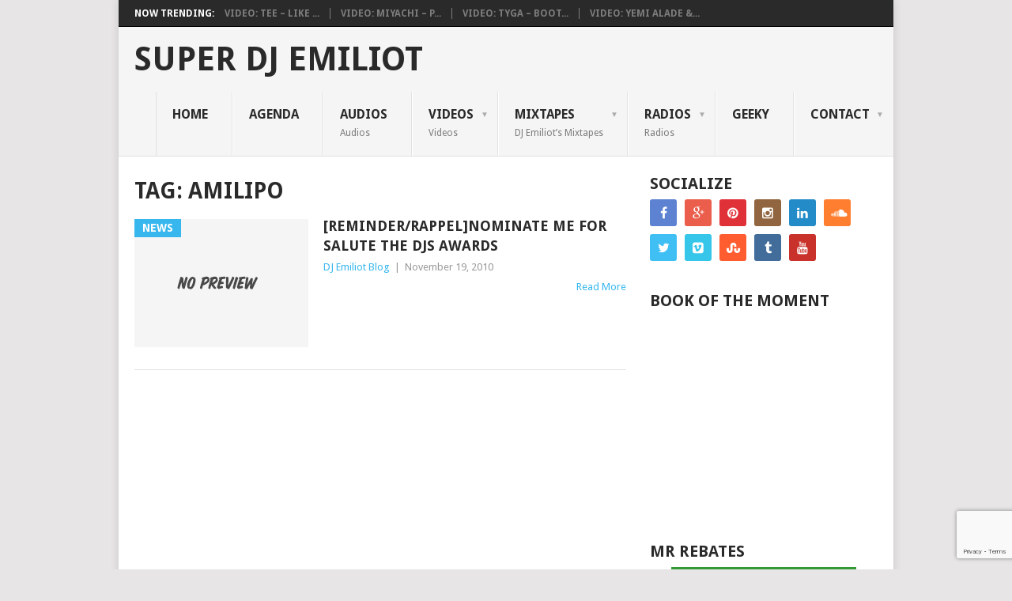

--- FILE ---
content_type: text/html; charset=UTF-8
request_url: https://www.djemiliot.com/blog/tag/amilipo/
body_size: 11105
content:
<!DOCTYPE html><html dir="ltr" lang="en-US" prefix="og: https://ogp.me/ns#"><head><meta charset="UTF-8"><meta name="viewport" content="width=device-width, initial-scale=1"><link rel="profile" href="http://gmpg.org/xfn/11"><link rel="pingback" href="../../xmlrpc.php"><title>amilipo - Super DJ Emiliot</title> <meta name="robots" content="max-image-preview:large"/><link rel="canonical" href="https://www.djemiliot.com/blog/tag/amilipo/"/><meta name="generator" content="All in One SEO (AIOSEO) 4.9.3"/> <script type="application/ld+json" class="aioseo-schema">{"@context":"https:\/\/schema.org","@graph":[{"@type":"BreadcrumbList","@id":"https:\/\/www.djemiliot.com\/blog\/tag\/amilipo\/#breadcrumblist","itemListElement":[{"@type":"ListItem","@id":"https:\/\/www.djemiliot.com\/blog#listItem","position":1,"name":"Home","item":"https:\/\/www.djemiliot.com\/blog","nextItem":{"@type":"ListItem","@id":"https:\/\/www.djemiliot.com\/blog\/tag\/amilipo\/#listItem","name":"amilipo"}},{"@type":"ListItem","@id":"https:\/\/www.djemiliot.com\/blog\/tag\/amilipo\/#listItem","position":2,"name":"amilipo","previousItem":{"@type":"ListItem","@id":"https:\/\/www.djemiliot.com\/blog#listItem","name":"Home"}}]},{"@type":"CollectionPage","@id":"https:\/\/www.djemiliot.com\/blog\/tag\/amilipo\/#collectionpage","url":"https:\/\/www.djemiliot.com\/blog\/tag\/amilipo\/","name":"amilipo - Super DJ Emiliot","inLanguage":"en-US","isPartOf":{"@id":"https:\/\/www.djemiliot.com\/blog\/#website"},"breadcrumb":{"@id":"https:\/\/www.djemiliot.com\/blog\/tag\/amilipo\/#breadcrumblist"}},{"@type":"Organization","@id":"https:\/\/www.djemiliot.com\/blog\/#organization","name":"Super DJ Emiliot","description":"Blog of Super DJ Emiliot","url":"https:\/\/www.djemiliot.com\/blog\/"},{"@type":"WebSite","@id":"https:\/\/www.djemiliot.com\/blog\/#website","url":"https:\/\/www.djemiliot.com\/blog\/","name":"Super DJ Emiliot","description":"Blog of Super DJ Emiliot","inLanguage":"en-US","publisher":{"@id":"https:\/\/www.djemiliot.com\/blog\/#organization"}}]}</script> <meta name="dlm-version" content="5.1.7"> <style>@font-face { font-family: "sw-icon-font"; src:url("https://www.djemiliot.com/blog/wp-content/plugins/social-warfare/assets/fonts/sw-icon-font.eot?ver=4.5.6"); src:url("https://www.djemiliot.com/blog/wp-content/plugins/social-warfare/assets/fonts/sw-icon-font.eot?ver=4.5.6#iefix") format("embedded-opentype"), url("https://www.djemiliot.com/blog/wp-content/plugins/social-warfare/assets/fonts/sw-icon-font.woff?ver=4.5.6") format("woff"), url("https://www.djemiliot.com/blog/wp-content/plugins/social-warfare/assets/fonts/sw-icon-font.ttf?ver=4.5.6") format("truetype"), url("https://www.djemiliot.com/blog/wp-content/plugins/social-warfare/assets/fonts/sw-icon-font.svg?ver=4.5.6#1445203416") format("svg"); font-weight: normal; font-style: normal; font-display:block; }</style><link rel='dns-prefetch' href="//fonts.googleapis.com/"/><link rel="alternate" type="application/rss+xml" title="Super DJ Emiliot &raquo; Feed" href="../../feed/"/><link rel="alternate" type="application/rss+xml" title="Super DJ Emiliot &raquo; Comments Feed" href="../../comments/feed/"/><link rel="alternate" type="application/rss+xml" title="Super DJ Emiliot &raquo; amilipo Tag Feed" href="feed/"/><style>.lazyload, .lazyloading { max-width: 100%; }</style> <script src="//www.googletagmanager.com/gtag/js?id=G-Z00F0BCTGV"  data-cfasync="false" data-wpfc-render="false" type="text/javascript" async></script> <script data-cfasync="false" data-wpfc-render="false" type="text/javascript">var mi_version = '9.11.1';
				var mi_track_user = true;
				var mi_no_track_reason = '';
								var MonsterInsightsDefaultLocations = {"page_location":"https:\/\/www.djemiliot.com\/blog\/tag\/amilipo\/"};
								if ( typeof MonsterInsightsPrivacyGuardFilter === 'function' ) {
					var MonsterInsightsLocations = (typeof MonsterInsightsExcludeQuery === 'object') ? MonsterInsightsPrivacyGuardFilter( MonsterInsightsExcludeQuery ) : MonsterInsightsPrivacyGuardFilter( MonsterInsightsDefaultLocations );
				} else {
					var MonsterInsightsLocations = (typeof MonsterInsightsExcludeQuery === 'object') ? MonsterInsightsExcludeQuery : MonsterInsightsDefaultLocations;
				}

								var disableStrs = [
										'ga-disable-G-Z00F0BCTGV',
									];

				/* Function to detect opted out users */
				function __gtagTrackerIsOptedOut() {
					for (var index = 0; index < disableStrs.length; index++) {
						if (document.cookie.indexOf(disableStrs[index] + '=true') > -1) {
							return true;
						}
					}

					return false;
				}

				/* Disable tracking if the opt-out cookie exists. */
				if (__gtagTrackerIsOptedOut()) {
					for (var index = 0; index < disableStrs.length; index++) {
						window[disableStrs[index]] = true;
					}
				}

				/* Opt-out function */
				function __gtagTrackerOptout() {
					for (var index = 0; index < disableStrs.length; index++) {
						document.cookie = disableStrs[index] + '=true; expires=Thu, 31 Dec 2099 23:59:59 UTC; path=/';
						window[disableStrs[index]] = true;
					}
				}

				if ('undefined' === typeof gaOptout) {
					function gaOptout() {
						__gtagTrackerOptout();
					}
				}
								window.dataLayer = window.dataLayer || [];

				window.MonsterInsightsDualTracker = {
					helpers: {},
					trackers: {},
				};
				if (mi_track_user) {
					function __gtagDataLayer() {
						dataLayer.push(arguments);
					}

					function __gtagTracker(type, name, parameters) {
						if (!parameters) {
							parameters = {};
						}

						if (parameters.send_to) {
							__gtagDataLayer.apply(null, arguments);
							return;
						}

						if (type === 'event') {
														parameters.send_to = monsterinsights_frontend.v4_id;
							var hookName = name;
							if (typeof parameters['event_category'] !== 'undefined') {
								hookName = parameters['event_category'] + ':' + name;
							}

							if (typeof MonsterInsightsDualTracker.trackers[hookName] !== 'undefined') {
								MonsterInsightsDualTracker.trackers[hookName](parameters);
							} else {
								__gtagDataLayer('event', name, parameters);
							}
							
						} else {
							__gtagDataLayer.apply(null, arguments);
						}
					}

					__gtagTracker('js', new Date());
					__gtagTracker('set', {
						'developer_id.dZGIzZG': true,
											});
					if ( MonsterInsightsLocations.page_location ) {
						__gtagTracker('set', MonsterInsightsLocations);
					}
										__gtagTracker('config', 'G-Z00F0BCTGV', {"allow_anchor":"true","forceSSL":"true"} );
										window.gtag = __gtagTracker;										(function () {
						/* https://developers.google.com/analytics/devguides/collection/analyticsjs/ */
						/* ga and __gaTracker compatibility shim. */
						var noopfn = function () {
							return null;
						};
						var newtracker = function () {
							return new Tracker();
						};
						var Tracker = function () {
							return null;
						};
						var p = Tracker.prototype;
						p.get = noopfn;
						p.set = noopfn;
						p.send = function () {
							var args = Array.prototype.slice.call(arguments);
							args.unshift('send');
							__gaTracker.apply(null, args);
						};
						var __gaTracker = function () {
							var len = arguments.length;
							if (len === 0) {
								return;
							}
							var f = arguments[len - 1];
							if (typeof f !== 'object' || f === null || typeof f.hitCallback !== 'function') {
								if ('send' === arguments[0]) {
									var hitConverted, hitObject = false, action;
									if ('event' === arguments[1]) {
										if ('undefined' !== typeof arguments[3]) {
											hitObject = {
												'eventAction': arguments[3],
												'eventCategory': arguments[2],
												'eventLabel': arguments[4],
												'value': arguments[5] ? arguments[5] : 1,
											}
										}
									}
									if ('pageview' === arguments[1]) {
										if ('undefined' !== typeof arguments[2]) {
											hitObject = {
												'eventAction': 'page_view',
												'page_path': arguments[2],
											}
										}
									}
									if (typeof arguments[2] === 'object') {
										hitObject = arguments[2];
									}
									if (typeof arguments[5] === 'object') {
										Object.assign(hitObject, arguments[5]);
									}
									if ('undefined' !== typeof arguments[1].hitType) {
										hitObject = arguments[1];
										if ('pageview' === hitObject.hitType) {
											hitObject.eventAction = 'page_view';
										}
									}
									if (hitObject) {
										action = 'timing' === arguments[1].hitType ? 'timing_complete' : hitObject.eventAction;
										hitConverted = mapArgs(hitObject);
										__gtagTracker('event', action, hitConverted);
									}
								}
								return;
							}

							function mapArgs(args) {
								var arg, hit = {};
								var gaMap = {
									'eventCategory': 'event_category',
									'eventAction': 'event_action',
									'eventLabel': 'event_label',
									'eventValue': 'event_value',
									'nonInteraction': 'non_interaction',
									'timingCategory': 'event_category',
									'timingVar': 'name',
									'timingValue': 'value',
									'timingLabel': 'event_label',
									'page': 'page_path',
									'location': 'page_location',
									'title': 'page_title',
									'referrer' : 'page_referrer',
								};
								for (arg in args) {
																		if (!(!args.hasOwnProperty(arg) || !gaMap.hasOwnProperty(arg))) {
										hit[gaMap[arg]] = args[arg];
									} else {
										hit[arg] = args[arg];
									}
								}
								return hit;
							}

							try {
								f.hitCallback();
							} catch (ex) {
							}
						};
						__gaTracker.create = newtracker;
						__gaTracker.getByName = newtracker;
						__gaTracker.getAll = function () {
							return [];
						};
						__gaTracker.remove = noopfn;
						__gaTracker.loaded = true;
						window['__gaTracker'] = __gaTracker;
					})();
									} else {
										console.log("");
					(function () {
						function __gtagTracker() {
							return null;
						}

						window['__gtagTracker'] = __gtagTracker;
						window['gtag'] = __gtagTracker;
					})();
									}</script> <link rel='stylesheet' id='social-warfare-block-css-group-css' href="../../wp-content/plugins/bwp-minify/min/?f=blog/wp-content/plugins/social-warfare/assets/js/post-editor/dist/blocks.style.build.css,blog/wp-content/plugins/amazon-associates-link-builder/css/aalb_basics.css,blog/wp-content/plugins/captcha/css/front_end_style.css,blog/wp-includes/css/dashicons.min.css,blog/wp-content/plugins/captcha/css/desktop_style.css,blog/wp-content/plugins/contact-form-7/includes/css/styles.css,blog/wp-content/plugins/mailchimp-for-wp/assets/css/form-themes.css,blog/wp-content/plugins/social-warfare/assets/css/style.min.css,blog/wp-content/themes/point/style.css,blog/wp-content/plugins/simple-lightbox/client/css/app.css,blog/wp-content/plugins/wp-jquery-lightbox/lightboxes/wp-jquery-lightbox/styles/lightbox.min.css,blog/wp-content/plugins/wp-jquery-lightbox/lightboxes/wp-jquery-lightbox/styles/overrides.css" type='text/css' media='all'/><style id='point-style-inline-css' type='text/css'>a:hover, .menu .current-menu-item > a, .menu .current-menu-item, .current-menu-ancestor > a.sf-with-ul, .current-menu-ancestor, footer .textwidget a, .single_post a:not(.wp-block-button__link), #commentform a, .copyrights a:hover, a, footer .widget li a:hover, .menu > li:hover > a, .single_post .post-info a, .post-info a, .readMore a, .reply a, .fn a, .carousel a:hover, .single_post .related-posts a:hover, .sidebar.c-4-12 .textwidget a, footer .textwidget a, .sidebar.c-4-12 a:hover, .title a:hover, .trending-articles li a:hover { color: #38b7ee; } .review-result, .review-total-only { color: #38b7ee!important; } .nav-previous a, .nav-next a, .sub-menu, #commentform input#submit, .tagcloud a, #tabber ul.tabs li a.selected, .featured-cat, .mts-subscribe input[type='submit'], .pagination a, .widget .wpt_widget_content #tags-tab-content ul li a, .latestPost-review-wrapper, .pagination .dots, .primary-navigation #wpmm-megamenu .wpmm-posts .wpmm-pagination a, #wpmm-megamenu .review-total-only, body .latestPost-review-wrapper, .review-type-circle.wp-review-show-total { background: #38b7ee; color: #fff; } .header-button { background: #38B7EE; } #logo a { color: ##555; } iframe, embed, object{ max-width: 100%; } /*# sourceURL=point-style-inline-css */</style><style id='jqlb-overrides-inline-css' type='text/css'>#outerImageContainer { box-shadow: 0 0 4px 2px rgba(0,0,0,.2); } #imageContainer{ padding: 6px; } #imageDataContainer { box-shadow: 0 -4px 0 0 #fff, 0 0 4px 2px rgba(0,0,0,.1); z-index: auto; } #prevArrow, #nextArrow{ background-color: rgba(255,255,255,.7; color: #000000; } /*# sourceURL=jqlb-overrides-inline-css */</style><link crossorigin="anonymous" rel='stylesheet' id='theme-slug-fonts-css' href="//fonts.googleapis.com/css?family=Droid+Sans%3A400%2C700&#038;subset=latin-ext" type='text/css' media='all'/><link rel='stylesheet' id='lightboxStyle-group-css' href="../../wp-content/plugins/bwp-minify/min/?f=blog/wp-content/plugins/lightbox-plus/css/shadowed/colorbox.min.css" type='text/css' media='screen'/> <script type='text/javascript' src='https://www.djemiliot.com/blog/wp-content/plugins/bwp-minify/min/?f=blog/wp-includes/js/jquery/jquery.min.js,blog/wp-includes/js/jquery/jquery-migrate.min.js,blog/wp-content/plugins/google-analytics-for-wordpress/assets/js/frontend-gtag.min.js,blog/wp-content/themes/point/js/customscripts.js'></script> <link rel="https://api.w.org/" href="../../wp-json/"/><link rel="alternate" title="JSON" type="application/json" href="../../wp-json/wp/v2/tags/1174"/><link rel="EditURI" type="application/rsd+xml" title="RSD" href="../../xmlrpc.php?rsd"/><meta name="generator" content="WordPress 6.9"/> <script>document.documentElement.className = document.documentElement.className.replace('no-js', 'js');</script> <style>.no-js img.lazyload { display: none; } figure.wp-block-image img.lazyloading { min-width: 150px; } .lazyload, .lazyloading { --smush-placeholder-width: 100px; --smush-placeholder-aspect-ratio: 1/1; width: var(--smush-image-width, var(--smush-placeholder-width)) !important; aspect-ratio: var(--smush-image-aspect-ratio, var(--smush-placeholder-aspect-ratio)) !important; } .lazyload, .lazyloading { opacity: 0; } .lazyloaded { opacity: 1; transition: opacity 400ms; transition-delay: 0ms; }</style> <script data-ad-client="ca-pub-6950385741277020" async src="https://pagead2.googlesyndication.com/pagead/js/adsbygoogle.js"></script> <style type="text/css">.site-title a, .site-description { color: #2a2a2a; }</style><style type="text/css" id="custom-background-css">body.custom-background { background-color: #e7e5e6; }</style><link rel="icon" href="../../wp-content/uploads/2016/07/cropped-djemiliot-podcast_600-600-32x32.jpg" sizes="32x32"/><link rel="icon" href="../../wp-content/uploads/2016/07/cropped-djemiliot-podcast_600-600-192x192.jpg" sizes="192x192"/><link rel="apple-touch-icon" href="../../wp-content/uploads/2016/07/cropped-djemiliot-podcast_600-600-180x180.jpg"/><meta name="msapplication-TileImage" content="https://www.djemiliot.com/blog/wp-content/uploads/2016/07/cropped-djemiliot-podcast_600-600-270x270.jpg"/></head><body id="blog" class="archive tag tag-amilipo tag-1174 custom-background wp-embed-responsive wp-theme-point boxed cslayout"><div class="main-container clear"><div class="trending-articles"><ul><li class="firstlink">Now Trending:</li><li class="trendingPost"> <a href="../../video-tee-like-that-feat-eric-b-jr-mari/" title="Video: Tee &#8211; Like That (feat. Eric.B.Jr. &#038; MaRI)" rel="bookmark">Video: Tee &#8211; Like ...</a></li><li class="trendingPost"> <a href="../../video-miyachi-pocchari/" title="Video: MIYACHI &#8211; POCCHARI" rel="bookmark">Video: MIYACHI &#8211; P...</a></li><li class="trendingPost"> <a href="../../video-tyga-booty-dancer/" title="Video: Tyga &#8211; Booty Dancer" rel="bookmark">Video: Tyga &#8211; Boot...</a></li><li class="trendingPost"> <a href="../../video-yemi-alade-spice-bubble-it/" title="Video: Yemi Alade &#038; Spice &#8211; Bubble It" rel="bookmark">Video: Yemi Alade &#038;...</a></li></ul></div><header id="masthead" class="site-header" role="banner"><div class="site-branding"><h2 id="logo" class="text-logo" itemprop="headline"> <a href="/blog">Super DJ Emiliot</a></h2> <a href="#" id="pull" class="toggle-mobile-menu">Menu</a><div class="primary-navigation"><nav id="navigation" class="mobile-menu-wrapper" role="navigation"><ul id="menu-menu" class="menu clearfix"><li id="menu-item-2632" class="menu-item menu-item-type-custom menu-item-object-custom menu-item-home"><a href="http://www.djemiliot.com/blog/">Home<br/><span class="sub"></span></a></li><li id="menu-item-5852" class="menu-item menu-item-type-post_type menu-item-object-page"><a href="../../agenda/">Agenda<br/><span class="sub"></span></a></li><li id="menu-item-4407" class="menu-item menu-item-type-taxonomy menu-item-object-category"><a href="../../category/audios/">Audios<br/><span class="sub">Audios</span></a></li><li id="menu-item-4414" class="menu-item menu-item-type-taxonomy menu-item-object-category menu-item-has-children"><a href="../../category/videos/">Videos<br/><span class="sub">Videos</span></a><ul class="sub-menu"><li id="menu-item-7985" class="menu-item menu-item-type-taxonomy menu-item-object-category"><a href="../../category/videos/my-youtube-ch/">Youtube Me!<br/><span class="sub"></span></a></li><li id="menu-item-6375" class="menu-item menu-item-type-taxonomy menu-item-object-category"><a href="../../category/videos/music-videos/">Music Videos<br/><span class="sub"></span></a></li><li id="menu-item-5961" class="menu-item menu-item-type-taxonomy menu-item-object-category"><a href="../../category/videos/trailers/">Trailers<br/><span class="sub"></span></a></li></ul></li><li id="menu-item-4408" class="menu-item menu-item-type-taxonomy menu-item-object-category menu-item-has-children"><a href="../../category/mixtapes/">Mixtapes<br/><span class="sub">DJ Emiliot’s Mixtapes</span></a><ul class="sub-menu"><li id="menu-item-7545" class="menu-item menu-item-type-taxonomy menu-item-object-category"><a href="../../category/mixtapes/a-touch-of-mixtapes/">A touch of Mixtapes<br/><span class="sub"></span></a></li><li id="menu-item-7546" class="menu-item menu-item-type-taxonomy menu-item-object-category"><a href="../../category/mixtapes/rnb-healing-mixtapes/">RNB Healing Mixtapes<br/><span class="sub"></span></a></li></ul></li><li id="menu-item-4410" class="menu-item menu-item-type-taxonomy menu-item-object-category menu-item-has-children"><a href="../../category/radios/">Radios<br/><span class="sub">Radios</span></a><ul class="sub-menu"><li id="menu-item-5962" class="menu-item menu-item-type-custom menu-item-object-custom"><a href="http://www.eldjlocoshow.com/">EL DJ Loco Show<br/><span class="sub"></span></a></li><li id="menu-item-4411" class="menu-item menu-item-type-taxonomy menu-item-object-category"><a href="../../category/radios/interviews/">Interviews<br/><span class="sub">Artists Interviews by DJ Emiliot</span></a></li><li id="menu-item-4412" class="menu-item menu-item-type-taxonomy menu-item-object-category"><a href="../../category/radios/brandnew/">Brand New<br/><span class="sub">Brand New Radio Show</span></a></li><li id="menu-item-4413" class="menu-item menu-item-type-taxonomy menu-item-object-category"><a href="../../category/radios/podcasts/">Podcasts<br/><span class="sub"></span></a></li></ul></li><li id="menu-item-7682" class="menu-item menu-item-type-taxonomy menu-item-object-category"><a href="../../category/technology/">Geeky<br/><span class="sub"></span></a></li><li id="menu-item-2637" class="menu-item menu-item-type-post_type menu-item-object-page menu-item-has-children"><a href="../../contact-bookings/">Contact<br/><span class="sub"></span></a><ul class="sub-menu"><li id="menu-item-2633" class="menu-item menu-item-type-post_type menu-item-object-page"><a href="../../bookings/">Bookings<br/><span class="sub"></span></a></li><li id="menu-item-2636" class="menu-item menu-item-type-post_type menu-item-object-page"><a href="../../press/">Press<br/><span class="sub"></span></a></li></ul></li></ul></nav></div></div></header><div id="page" class="home-page"><div class="content"><div class="article"><h1 class="postsby"> <span>Tag: <span>amilipo</span></span></h1><article class="post excerpt"> <a href="../../remindernominate-me-for-salute-the-djs-awards/" title="[Reminder/Rappel]Nominate me for Salute The DJS Awards" id="featured-thumbnail"><div class="featured-thumbnail"> <img data-src="../../wp-content/themes/point/images/nothumb.png" class="attachment-featured wp-post-image lazyload" alt="[Reminder/Rappel]Nominate me for Salute The DJS Awards" src="[data-uri]" style="--smush-placeholder-width: 220px; --smush-placeholder-aspect-ratio: 220/162;"></div><div class="featured-cat">News</div> </a><header><h2 class="title"> <a href="../../remindernominate-me-for-salute-the-djs-awards/" title="[Reminder/Rappel]Nominate me for Salute The DJS Awards" rel="bookmark">[Reminder/Rappel]Nominate me for Salute The DJS Awards</a></h2><div class="post-info"><span class="theauthor"><a href="../../author/djemiliotblog/" title="Posts by DJ Emiliot Blog" rel="author">DJ Emiliot Blog</a></span> | <span class="thetime">November 19, 2010</span></div></header><div class="post-content image-caption-format-1"></div> <span class="readMore"><a href="../../remindernominate-me-for-salute-the-djs-awards/" title="[Reminder/Rappel]Nominate me for Salute The DJS Awards" rel="nofollow">Read More</a></span></article><nav class="navigation posts-navigation" role="navigation"> </nav></div><aside class="sidebar c-4-12"><div id="sidebars" class="sidebar"><div class="sidebar_list"><aside id="social-profile-icons-2" class="widget social-profile-icons"><h3 class="widget-title">Socialize</h3><div class="social-profile-icons"><ul><li class="social-facebook"><a title="Facebook" href="//www.facebook.com/superdjemiliot" target="_blank"><i class="point-icon icon-facebook"></i></a></li><li class="social-gplus"><a title="Google+" href="//plus.google.com/+SuperDJEmiliotLocoshowradio" target="_blank"><i class="point-icon icon-gplus"></i></a></li><li class="social-pinterest"><a title="Pinterest" href="//www.pinterest.com/djemiliot" target="_blank"><i class="point-icon icon-pinterest-circled"></i></a></li><li class="social-instagram"><a title="Instagram" href="//instagram.com/djemiliot" target="_blank"><i class="point-icon icon-instagram"></i></a></li><li class="social-linkedin"><a title="LinkedIn" href="//be.linkedin.com/in/djemiliot" target="_blank"><i class="point-icon icon-linkedin"></i></a></li><li class="social-soundcloud"><a title="LinkedIn" href="//soundcloud.com/superdjemiliot" target="_blank"><i class="point-icon icon-soundcloud"></i></a></li><li class="social-twitter"><a title="Twitter" href="//twitter.com/djemiliot" target="_blank"><i class="point-icon icon-twitter"></i></a></li><li class="social-vimeo"><a title="Vimeo" href="//vimeo.com/djemiliot" target="_blank"><i class="point-icon icon-vimeo-squared"></i></a></li><li class="social-stumbleupon"><a title="StumbleUpon" href="http://www.stumbleupon.com/stumbler/djemiliot" target="_blank"><i class="point-icon icon-stumbleupon"></i></a></li><li class="social-tumblr"><a title="Tumblr" href="http://djemiliot.tumblr.com/" target="_blank"><i class="point-icon icon-tumblr"></i></a></li><li class="social-youtube"><a title="YouTube" href="//www.youtube.com/djemiliot" target="_blank"><i class="point-icon icon-youtube"></i></a></li></ul></div></aside><aside id="text-19" class="widget widget_text"><h3 class="widget-title">Book of the moment</h3><div class="textwidget"><p><iframe style="width:100%;height:240px;" marginwidth="0" marginheight="0" scrolling="no" frameborder="0" data-src="//ws-eu.amazon-adsystem.com/widgets/q?ServiceVersion=20070822&#038;OneJS=1&#038;Operation=GetAdHtml&#038;MarketPlace=FR&#038;source=ac&#038;ref=tf_til&#038;ad_type=product_link&#038;tracking_id=didiergabia02-21&#038;marketplace=amazon&#038;region=FR&#038;placement=2213706123&#038;asins=2213706123&#038;linkId=c315c252d553d355e0f9243790ee5c49&#038;show_border=false&#038;link_opens_in_new_window=false&#038;price_color=333333&#038;title_color=0066c0&#038;bg_color=ffffff" src="[data-uri]" class="lazyload" data-load-mode="1"><br/> </iframe></p></div></aside><aside id="text-18" class="widget widget_text"><h3 class="widget-title">Mr Rebates</h3><div class="textwidget"><p><a href="http://www.mrrebates.com/?refid=1241698"><img decoding="async" class="aligncenter lazyload" data-src="http://mr_ads.s3.amazonaws.com/mr_2_234x60.gif" alt="Mr. Rebates" border="0" src="[data-uri]"/></a></p></div></aside><aside id="text-17" class="widget widget_text"><h3 class="widget-title">Get a free audiobook now on Audible!</h3><div class="textwidget"><iframe data-src="//rcm-eu.amazon-adsystem.com/e/cm?t=dvizi08-21&o=2&p=12&l=ur1&category=audible&banner=1R1SZY400TCPVKEPEHR2&f=ifr" scrolling="no" border="0" marginwidth="0" style="border:none;max-width:100%;max-height:600px;" frameborder="0" src="[data-uri]" class="lazyload" data-load-mode="1"></iframe></div></aside><aside id="text-15" class="widget widget_text"><div class="textwidget"><script async src="//pagead2.googlesyndication.com/pagead/js/adsbygoogle.js"></script> <ins class="adsbygoogle" style="display:inline-block;width:300px;height:250px" data-ad-client="ca-pub-6950385741277020" data-ad-slot="6420262039"></ins> <script>(adsbygoogle = window.adsbygoogle || []).push({});</script> </div></aside></div></div></aside></div></div><footer><div class="carousel"><h3 class="frontTitle"><div class="latest"> audios</div></h3><div class="excerpt"> <a href="../../video-tee-like-that-feat-eric-b-jr-mari/" title="Video: Tee &#8211; Like That (feat. Eric.B.Jr. &#038; MaRI)" id="footer-thumbnail"><div><div class="hover"><i class="point-icon icon-zoom-in"></i></div> <img width="140" height="130" data-src="../../wp-content/uploads/2022/12/video-tee-like-that-feat-eric-b-140x130.jpg" class="attachment-carousel size-carousel wp-post-image lazyload" alt="" decoding="async" data-srcset="https://www.djemiliot.com/blog/wp-content/uploads/2022/12/video-tee-like-that-feat-eric-b-140x130.jpg 140w, https://www.djemiliot.com/blog/wp-content/uploads/2022/12/video-tee-like-that-feat-eric-b-60x57.jpg 60w" data-sizes="(max-width: 140px) 100vw, 140px" src="[data-uri]" style="--smush-placeholder-width: 140px; --smush-placeholder-aspect-ratio: 140/130;"/></div><p class="footer-title"> <span class="featured-title">Video: Tee &#8211; Like That (feat. Eric.B.Jr. &#038; MaRI)</span></p> </a></div><div class="excerpt"> <a href="../../video-miyachi-pocchari/" title="Video: MIYACHI &#8211; POCCHARI" id="footer-thumbnail"><div><div class="hover"><i class="point-icon icon-zoom-in"></i></div> <img width="140" height="130" data-src="../../wp-content/uploads/2022/11/video-miyachi-pocchari-140x130.jpg" class="attachment-carousel size-carousel wp-post-image lazyload" alt="" decoding="async" data-srcset="https://www.djemiliot.com/blog/wp-content/uploads/2022/11/video-miyachi-pocchari-140x130.jpg 140w, https://www.djemiliot.com/blog/wp-content/uploads/2022/11/video-miyachi-pocchari-60x57.jpg 60w" data-sizes="(max-width: 140px) 100vw, 140px" src="[data-uri]" style="--smush-placeholder-width: 140px; --smush-placeholder-aspect-ratio: 140/130;"/></div><p class="footer-title"> <span class="featured-title">Video: MIYACHI &#8211; POCCHARI</span></p> </a></div><div class="excerpt"> <a href="../../video-tyga-booty-dancer/" title="Video: Tyga &#8211; Booty Dancer" id="footer-thumbnail"><div><div class="hover"><i class="point-icon icon-zoom-in"></i></div> <img width="140" height="130" data-src="../../wp-content/uploads/2022/10/video-tyga-booty-dancer-140x130.jpg" class="attachment-carousel size-carousel wp-post-image lazyload" alt="" decoding="async" data-srcset="https://www.djemiliot.com/blog/wp-content/uploads/2022/10/video-tyga-booty-dancer-140x130.jpg 140w, https://www.djemiliot.com/blog/wp-content/uploads/2022/10/video-tyga-booty-dancer-60x57.jpg 60w" data-sizes="(max-width: 140px) 100vw, 140px" src="[data-uri]" style="--smush-placeholder-width: 140px; --smush-placeholder-aspect-ratio: 140/130;"/></div><p class="footer-title"> <span class="featured-title">Video: Tyga &#8211; Booty Dancer</span></p> </a></div><div class="excerpt"> <a href="../../video-yemi-alade-spice-bubble-it/" title="Video: Yemi Alade &#038; Spice &#8211; Bubble It" id="footer-thumbnail"><div><div class="hover"><i class="point-icon icon-zoom-in"></i></div> <img width="140" height="130" data-src="../../wp-content/uploads/2022/09/video-yemi-alade-spice-bubble-it-140x130.jpg" class="attachment-carousel size-carousel wp-post-image lazyload" alt="" decoding="async" data-srcset="https://www.djemiliot.com/blog/wp-content/uploads/2022/09/video-yemi-alade-spice-bubble-it-140x130.jpg 140w, https://www.djemiliot.com/blog/wp-content/uploads/2022/09/video-yemi-alade-spice-bubble-it-60x57.jpg 60w" data-sizes="(max-width: 140px) 100vw, 140px" src="[data-uri]" style="--smush-placeholder-width: 140px; --smush-placeholder-aspect-ratio: 140/130;"/></div><p class="footer-title"> <span class="featured-title">Video: Yemi Alade &#038; Spice &#8211; Bubble It</span></p> </a></div><div class="excerpt"> <a href="../../video-neg-marrons-x-jahyanai-x-bamby-phenomenal/" title="Video: Neg&#8217; Marrons X Jahyanai X Bamby &#8211; Phenomenal" id="footer-thumbnail"><div><div class="hover"><i class="point-icon icon-zoom-in"></i></div> <img width="140" height="130" data-src="../../wp-content/uploads/2022/09/video-neg-marrons-x-jahyanai-x-b-140x130.jpg" class="attachment-carousel size-carousel wp-post-image lazyload" alt="" decoding="async" data-srcset="https://www.djemiliot.com/blog/wp-content/uploads/2022/09/video-neg-marrons-x-jahyanai-x-b-140x130.jpg 140w, https://www.djemiliot.com/blog/wp-content/uploads/2022/09/video-neg-marrons-x-jahyanai-x-b-60x57.jpg 60w" data-sizes="(max-width: 140px) 100vw, 140px" src="[data-uri]" style="--smush-placeholder-width: 140px; --smush-placeholder-aspect-ratio: 140/130;"/></div><p class="footer-title"> <span class="featured-title">Video: Neg&#8217; Marrons X Jahyanai X Bamby &#8211; Phenomenal</span></p> </a></div><div class="excerpt"> <a href="../../video-blackpink-pink-venom/" title="Video: BLACKPINK &#8211; Pink Venom" id="footer-thumbnail"><div><div class="hover"><i class="point-icon icon-zoom-in"></i></div> <img width="140" height="130" data-src="../../wp-content/uploads/2022/08/video-blackpink-pink-venom-140x130.jpg" class="attachment-carousel size-carousel wp-post-image lazyload" alt="" decoding="async" data-srcset="https://www.djemiliot.com/blog/wp-content/uploads/2022/08/video-blackpink-pink-venom-140x130.jpg 140w, https://www.djemiliot.com/blog/wp-content/uploads/2022/08/video-blackpink-pink-venom-60x57.jpg 60w" data-sizes="(max-width: 140px) 100vw, 140px" src="[data-uri]" style="--smush-placeholder-width: 140px; --smush-placeholder-aspect-ratio: 140/130;"/></div><p class="footer-title"> <span class="featured-title">Video: BLACKPINK &#8211; Pink Venom</span></p> </a></div></div></footer> <div class="copyrights"><div class="row" id="copyright-note"><div class="copyright-left-text"> &copy; 2026 <a href="/blog" title="Blog of Super DJ Emiliot" rel="nofollow">Super DJ Emiliot</a>.</div><div class="copyright-text"> © 2006 DJ Emiliot</div><div class="footer-navigation"><ul class="menu"><li class="page_item page-item-5850"><a href="../../agenda/">Agenda</a></li><li class="page_item page-item-750"><a href="../../biography/">Biography</a></li><li class="page_item page-item-735"><a href="../../bookings/">Bookings</a></li><li class="page_item page-item-732"><a href="../../contact-bookings/">Contact</a></li><li class="page_item page-item-4759"><a href="../../home/">Home</a></li><li class="page_item page-item-2496"><a href="../../hosting-slots/">Hosting &#038; Slots</a></li><li class="page_item page-item-5883"><a href="../../news/">News</a></li><li class="page_item page-item-9814"><a href="../../no-access/">No Access</a></li><li class="page_item page-item-1037"><a href="../../press/">Press</a></li></ul></div><div class="top"><a href="#top" class="toplink"><i class="point-icon icon-up-dir"></i></a></div></div></div> <script type="speculationrules">{"prefetch":[{"source":"document","where":{"and":[{"href_matches":"/blog/*"},{"not":{"href_matches":["/blog/wp-*.php","/blog/wp-admin/*","/blog/wp-content/uploads/*","/blog/wp-content/*","/blog/wp-content/plugins/*","/blog/wp-content/themes/point/*","/blog/*\\?(.+)"]}},{"not":{"selector_matches":"a[rel~=\"nofollow\"]"}},{"not":{"selector_matches":".no-prefetch, .no-prefetch a"}}]},"eagerness":"conservative"}]}</script> <script type="text/javascript">jQuery(document).ready(function($){
  $("a[rel*=lightbox]").colorbox({initialWidth:"30%",initialHeight:"30%",maxWidth:"90%",maxHeight:"90%",opacity:0.8});
});</script> <script type="text/javascript" src="https://www.google.com/recaptcha/api.js?render=6Lc4BYYUAAAAAIdMZNtgMVZRs_XhonDt6yElrz_J&amp;ver=3.0" id="google-recaptcha-js"></script> <script type="text/javascript" id="dlm-xhr-js-extra">/* <![CDATA[ */
var dlmXHRtranslations = {"error":"An error occurred while trying to download the file. Please try again.","not_found":"Download does not exist.","no_file_path":"No file path defined.","no_file_paths":"No file paths defined.","filetype":"Download is not allowed for this file type.","file_access_denied":"Access denied to this file.","access_denied":"Access denied. You do not have permission to download this file.","security_error":"Something is wrong with the file path.","file_not_found":"File not found."};
//# sourceURL=dlm-xhr-js-extra
/* ]]> */</script> <script type="text/javascript" id="social_warfare_script-js-extra">/* <![CDATA[ */
var socialWarfare = {"addons":[],"post_id":"1384","variables":{"emphasizeIcons":false,"powered_by_toggle":false,"affiliate_link":"https://warfareplugins.com"},"floatBeforeContent":""};
//# sourceURL=social_warfare_script-js-extra
/* ]]> */</script> <script type="text/javascript" id="wp-statistics-tracker-js-extra">/* <![CDATA[ */
var WP_Statistics_Tracker_Object = {"requestUrl":"https://www.djemiliot.com/blog/wp-json/wp-statistics/v2","ajaxUrl":"https://www.djemiliot.com/blog/wp-admin/admin-ajax.php","hitParams":{"wp_statistics_hit":1,"source_type":"post_tag","source_id":1174,"search_query":"","signature":"0790a55a298a2b06a0b9a834ae4e60f6","endpoint":"hit"},"option":{"dntEnabled":"","bypassAdBlockers":"","consentIntegration":{"name":null,"status":[]},"isPreview":false,"userOnline":false,"trackAnonymously":false,"isWpConsentApiActive":false,"consentLevel":"functional"},"isLegacyEventLoaded":"","customEventAjaxUrl":"https://www.djemiliot.com/blog/wp-admin/admin-ajax.php?action=wp_statistics_custom_event&nonce=58e3bf3c4e","onlineParams":{"wp_statistics_hit":1,"source_type":"post_tag","source_id":1174,"search_query":"","signature":"0790a55a298a2b06a0b9a834ae4e60f6","action":"wp_statistics_online_check"},"jsCheckTime":"60000"};
//# sourceURL=wp-statistics-tracker-js-extra
/* ]]> */</script> <script type="text/javascript" id="wp-jquery-lightbox-js-extra">/* <![CDATA[ */
var JQLBSettings = {"showTitle":"1","useAltForTitle":"1","showCaption":"1","showNumbers":"1","fitToScreen":"0","resizeSpeed":"400","showDownload":"","navbarOnTop":"","marginSize":"0","mobileMarginSize":"10","slideshowSpeed":"4000","allowPinchZoom":"1","borderSize":"6","borderColor":"#ffffff","overlayColor":"#ffffff","overlayOpacity":"0.7","newNavStyle":"1","fixedNav":"1","showInfoBar":"1","prevLinkTitle":"previous image","nextLinkTitle":"next image","closeTitle":"close image gallery","image":"Image ","of":" of ","download":"Download","pause":"(Pause Slideshow)","play":"(Play Slideshow)"};
//# sourceURL=wp-jquery-lightbox-js-extra
/* ]]> */</script> <script type='text/javascript' src='https://www.djemiliot.com/blog/wp-content/plugins/bwp-minify/min/?f=blog/wp-content/plugins/auto-image-alt/js/auto_image_alt.js,blog/wp-includes/js/dist/hooks.min.js,blog/wp-includes/js/dist/i18n.min.js,blog/wp-content/plugins/contact-form-7/includes/swv/js/index.js,blog/wp-content/plugins/contact-form-7/includes/js/index.js,blog/wp-content/plugins/download-monitor/assets/js/dlm-xhr.min.js,blog/wp-content/plugins/social-warfare/assets/js/script.min.js,blog/wp-content/plugins/wp-statistics/assets/js/tracker.js,blog/wp-includes/js/dist/vendor/wp-polyfill.min.js,blog/wp-content/plugins/contact-form-7/modules/recaptcha/index.js,blog/wp-content/plugins/wp-smushit/app/assets/js/smush-lazy-load.min.js,blog/wp-content/plugins/lightbox-plus/js/jquery.colorbox.1.5.9-min.js,blog/wp-content/plugins/wp-jquery-lightbox/lightboxes/wp-jquery-lightbox/vendor/jquery.touchwipe.min.js,blog/wp-content/plugins/wp-jquery-lightbox/inc/purify.min.js,blog/wp-content/plugins/wp-jquery-lightbox/lightboxes/wp-jquery-lightbox/vendor/panzoom.min.js,blog/wp-content/plugins/wp-jquery-lightbox/lightboxes/wp-jquery-lightbox/jquery.lightbox.js'></script> <script id="wp-emoji-settings" type="application/json">{"baseUrl":"https://s.w.org/images/core/emoji/17.0.2/72x72/","ext":".png","svgUrl":"https://s.w.org/images/core/emoji/17.0.2/svg/","svgExt":".svg","source":{"concatemoji":"https://www.djemiliot.com/blog/wp-includes/js/wp-emoji-release.min.js?ver=6.9"}}</script> <script type="module">/* <![CDATA[ */
/*! This file is auto-generated */
const a=JSON.parse(document.getElementById("wp-emoji-settings").textContent),o=(window._wpemojiSettings=a,"wpEmojiSettingsSupports"),s=["flag","emoji"];function i(e){try{var t={supportTests:e,timestamp:(new Date).valueOf()};sessionStorage.setItem(o,JSON.stringify(t))}catch(e){}}function c(e,t,n){e.clearRect(0,0,e.canvas.width,e.canvas.height),e.fillText(t,0,0);t=new Uint32Array(e.getImageData(0,0,e.canvas.width,e.canvas.height).data);e.clearRect(0,0,e.canvas.width,e.canvas.height),e.fillText(n,0,0);const a=new Uint32Array(e.getImageData(0,0,e.canvas.width,e.canvas.height).data);return t.every((e,t)=>e===a[t])}function p(e,t){e.clearRect(0,0,e.canvas.width,e.canvas.height),e.fillText(t,0,0);var n=e.getImageData(16,16,1,1);for(let e=0;e<n.data.length;e++)if(0!==n.data[e])return!1;return!0}function u(e,t,n,a){switch(t){case"flag":return n(e,"\ud83c\udff3\ufe0f\u200d\u26a7\ufe0f","\ud83c\udff3\ufe0f\u200b\u26a7\ufe0f")?!1:!n(e,"\ud83c\udde8\ud83c\uddf6","\ud83c\udde8\u200b\ud83c\uddf6")&&!n(e,"\ud83c\udff4\udb40\udc67\udb40\udc62\udb40\udc65\udb40\udc6e\udb40\udc67\udb40\udc7f","\ud83c\udff4\u200b\udb40\udc67\u200b\udb40\udc62\u200b\udb40\udc65\u200b\udb40\udc6e\u200b\udb40\udc67\u200b\udb40\udc7f");case"emoji":return!a(e,"\ud83e\u1fac8")}return!1}function f(e,t,n,a){let r;const o=(r="undefined"!=typeof WorkerGlobalScope&&self instanceof WorkerGlobalScope?new OffscreenCanvas(300,150):document.createElement("canvas")).getContext("2d",{willReadFrequently:!0}),s=(o.textBaseline="top",o.font="600 32px Arial",{});return e.forEach(e=>{s[e]=t(o,e,n,a)}),s}function r(e){var t=document.createElement("script");t.src=e,t.defer=!0,document.head.appendChild(t)}a.supports={everything:!0,everythingExceptFlag:!0},new Promise(t=>{let n=function(){try{var e=JSON.parse(sessionStorage.getItem(o));if("object"==typeof e&&"number"==typeof e.timestamp&&(new Date).valueOf()<e.timestamp+604800&&"object"==typeof e.supportTests)return e.supportTests}catch(e){}return null}();if(!n){if("undefined"!=typeof Worker&&"undefined"!=typeof OffscreenCanvas&&"undefined"!=typeof URL&&URL.createObjectURL&&"undefined"!=typeof Blob)try{var e="postMessage("+f.toString()+"("+[JSON.stringify(s),u.toString(),c.toString(),p.toString()].join(",")+"));",a=new Blob([e],{type:"text/javascript"});const r=new Worker(URL.createObjectURL(a),{name:"wpTestEmojiSupports"});return void(r.onmessage=e=>{i(n=e.data),r.terminate(),t(n)})}catch(e){}i(n=f(s,u,c,p))}t(n)}).then(e=>{for(const n in e)a.supports[n]=e[n],a.supports.everything=a.supports.everything&&a.supports[n],"flag"!==n&&(a.supports.everythingExceptFlag=a.supports.everythingExceptFlag&&a.supports[n]);var t;a.supports.everythingExceptFlag=a.supports.everythingExceptFlag&&!a.supports.flag,a.supports.everything||((t=a.source||{}).concatemoji?r(t.concatemoji):t.wpemoji&&t.twemoji&&(r(t.twemoji),r(t.wpemoji)))});
//# sourceURL=https://www.djemiliot.com/blog/wp-includes/js/wp-emoji-loader.min.js
/* ]]> */</script> <script type="text/javascript" id="slb_context">/* <![CDATA[ */if ( !!window.jQuery ) {(function($){$(document).ready(function(){if ( !!window.SLB ) { {$.extend(SLB, {"context":["public","user_guest"]});} }})})(jQuery);}/* ]]> */</script> <script type="text/javascript">var swp_nonce = "3cb5afc5a1";var swpFloatBeforeContent = false; var swp_ajax_url = "https://www.djemiliot.com/blog/wp-admin/admin-ajax.php";var swpClickTracking = false;</script> <script type="text/javascript">jQuery( function( $ ) {

            for (let i = 0; i < document.forms.length; ++i) {
                let form = document.forms[i];
				if ($(form).attr("method") != "get") { $(form).append('<input type="hidden" name="cT-mbxFDIXiBLuP" value="qTzv49jC7V]JZEm" />'); }
if ($(form).attr("method") != "get") { $(form).append('<input type="hidden" name="zOonIGRbuZ" value="IHUyDYRvOmNq0jP" />'); }
            }

            $(document).on('submit', 'form', function () {
				if ($(this).attr("method") != "get") { $(this).append('<input type="hidden" name="cT-mbxFDIXiBLuP" value="qTzv49jC7V]JZEm" />'); }
if ($(this).attr("method") != "get") { $(this).append('<input type="hidden" name="zOonIGRbuZ" value="IHUyDYRvOmNq0jP" />'); }
                return true;
            });

            jQuery.ajaxSetup({
                beforeSend: function (e, data) {

                    if (data.type !== 'POST') return;

                    if (typeof data.data === 'object' && data.data !== null) {
						data.data.append("cT-mbxFDIXiBLuP", "qTzv49jC7V]JZEm");
data.data.append("zOonIGRbuZ", "IHUyDYRvOmNq0jP");
                    }
                    else {
                        data.data = data.data + '&cT-mbxFDIXiBLuP=qTzv49jC7V]JZEm&zOonIGRbuZ=IHUyDYRvOmNq0jP';
                    }
                }
            });

        });</script> </div></body></html>

--- FILE ---
content_type: text/html; charset=utf-8
request_url: https://www.google.com/recaptcha/api2/anchor?ar=1&k=6Lc4BYYUAAAAAIdMZNtgMVZRs_XhonDt6yElrz_J&co=aHR0cHM6Ly93d3cuZGplbWlsaW90LmNvbTo0NDM.&hl=en&v=N67nZn4AqZkNcbeMu4prBgzg&size=invisible&anchor-ms=20000&execute-ms=30000&cb=r97mkrbg3qt
body_size: 48872
content:
<!DOCTYPE HTML><html dir="ltr" lang="en"><head><meta http-equiv="Content-Type" content="text/html; charset=UTF-8">
<meta http-equiv="X-UA-Compatible" content="IE=edge">
<title>reCAPTCHA</title>
<style type="text/css">
/* cyrillic-ext */
@font-face {
  font-family: 'Roboto';
  font-style: normal;
  font-weight: 400;
  font-stretch: 100%;
  src: url(//fonts.gstatic.com/s/roboto/v48/KFO7CnqEu92Fr1ME7kSn66aGLdTylUAMa3GUBHMdazTgWw.woff2) format('woff2');
  unicode-range: U+0460-052F, U+1C80-1C8A, U+20B4, U+2DE0-2DFF, U+A640-A69F, U+FE2E-FE2F;
}
/* cyrillic */
@font-face {
  font-family: 'Roboto';
  font-style: normal;
  font-weight: 400;
  font-stretch: 100%;
  src: url(//fonts.gstatic.com/s/roboto/v48/KFO7CnqEu92Fr1ME7kSn66aGLdTylUAMa3iUBHMdazTgWw.woff2) format('woff2');
  unicode-range: U+0301, U+0400-045F, U+0490-0491, U+04B0-04B1, U+2116;
}
/* greek-ext */
@font-face {
  font-family: 'Roboto';
  font-style: normal;
  font-weight: 400;
  font-stretch: 100%;
  src: url(//fonts.gstatic.com/s/roboto/v48/KFO7CnqEu92Fr1ME7kSn66aGLdTylUAMa3CUBHMdazTgWw.woff2) format('woff2');
  unicode-range: U+1F00-1FFF;
}
/* greek */
@font-face {
  font-family: 'Roboto';
  font-style: normal;
  font-weight: 400;
  font-stretch: 100%;
  src: url(//fonts.gstatic.com/s/roboto/v48/KFO7CnqEu92Fr1ME7kSn66aGLdTylUAMa3-UBHMdazTgWw.woff2) format('woff2');
  unicode-range: U+0370-0377, U+037A-037F, U+0384-038A, U+038C, U+038E-03A1, U+03A3-03FF;
}
/* math */
@font-face {
  font-family: 'Roboto';
  font-style: normal;
  font-weight: 400;
  font-stretch: 100%;
  src: url(//fonts.gstatic.com/s/roboto/v48/KFO7CnqEu92Fr1ME7kSn66aGLdTylUAMawCUBHMdazTgWw.woff2) format('woff2');
  unicode-range: U+0302-0303, U+0305, U+0307-0308, U+0310, U+0312, U+0315, U+031A, U+0326-0327, U+032C, U+032F-0330, U+0332-0333, U+0338, U+033A, U+0346, U+034D, U+0391-03A1, U+03A3-03A9, U+03B1-03C9, U+03D1, U+03D5-03D6, U+03F0-03F1, U+03F4-03F5, U+2016-2017, U+2034-2038, U+203C, U+2040, U+2043, U+2047, U+2050, U+2057, U+205F, U+2070-2071, U+2074-208E, U+2090-209C, U+20D0-20DC, U+20E1, U+20E5-20EF, U+2100-2112, U+2114-2115, U+2117-2121, U+2123-214F, U+2190, U+2192, U+2194-21AE, U+21B0-21E5, U+21F1-21F2, U+21F4-2211, U+2213-2214, U+2216-22FF, U+2308-230B, U+2310, U+2319, U+231C-2321, U+2336-237A, U+237C, U+2395, U+239B-23B7, U+23D0, U+23DC-23E1, U+2474-2475, U+25AF, U+25B3, U+25B7, U+25BD, U+25C1, U+25CA, U+25CC, U+25FB, U+266D-266F, U+27C0-27FF, U+2900-2AFF, U+2B0E-2B11, U+2B30-2B4C, U+2BFE, U+3030, U+FF5B, U+FF5D, U+1D400-1D7FF, U+1EE00-1EEFF;
}
/* symbols */
@font-face {
  font-family: 'Roboto';
  font-style: normal;
  font-weight: 400;
  font-stretch: 100%;
  src: url(//fonts.gstatic.com/s/roboto/v48/KFO7CnqEu92Fr1ME7kSn66aGLdTylUAMaxKUBHMdazTgWw.woff2) format('woff2');
  unicode-range: U+0001-000C, U+000E-001F, U+007F-009F, U+20DD-20E0, U+20E2-20E4, U+2150-218F, U+2190, U+2192, U+2194-2199, U+21AF, U+21E6-21F0, U+21F3, U+2218-2219, U+2299, U+22C4-22C6, U+2300-243F, U+2440-244A, U+2460-24FF, U+25A0-27BF, U+2800-28FF, U+2921-2922, U+2981, U+29BF, U+29EB, U+2B00-2BFF, U+4DC0-4DFF, U+FFF9-FFFB, U+10140-1018E, U+10190-1019C, U+101A0, U+101D0-101FD, U+102E0-102FB, U+10E60-10E7E, U+1D2C0-1D2D3, U+1D2E0-1D37F, U+1F000-1F0FF, U+1F100-1F1AD, U+1F1E6-1F1FF, U+1F30D-1F30F, U+1F315, U+1F31C, U+1F31E, U+1F320-1F32C, U+1F336, U+1F378, U+1F37D, U+1F382, U+1F393-1F39F, U+1F3A7-1F3A8, U+1F3AC-1F3AF, U+1F3C2, U+1F3C4-1F3C6, U+1F3CA-1F3CE, U+1F3D4-1F3E0, U+1F3ED, U+1F3F1-1F3F3, U+1F3F5-1F3F7, U+1F408, U+1F415, U+1F41F, U+1F426, U+1F43F, U+1F441-1F442, U+1F444, U+1F446-1F449, U+1F44C-1F44E, U+1F453, U+1F46A, U+1F47D, U+1F4A3, U+1F4B0, U+1F4B3, U+1F4B9, U+1F4BB, U+1F4BF, U+1F4C8-1F4CB, U+1F4D6, U+1F4DA, U+1F4DF, U+1F4E3-1F4E6, U+1F4EA-1F4ED, U+1F4F7, U+1F4F9-1F4FB, U+1F4FD-1F4FE, U+1F503, U+1F507-1F50B, U+1F50D, U+1F512-1F513, U+1F53E-1F54A, U+1F54F-1F5FA, U+1F610, U+1F650-1F67F, U+1F687, U+1F68D, U+1F691, U+1F694, U+1F698, U+1F6AD, U+1F6B2, U+1F6B9-1F6BA, U+1F6BC, U+1F6C6-1F6CF, U+1F6D3-1F6D7, U+1F6E0-1F6EA, U+1F6F0-1F6F3, U+1F6F7-1F6FC, U+1F700-1F7FF, U+1F800-1F80B, U+1F810-1F847, U+1F850-1F859, U+1F860-1F887, U+1F890-1F8AD, U+1F8B0-1F8BB, U+1F8C0-1F8C1, U+1F900-1F90B, U+1F93B, U+1F946, U+1F984, U+1F996, U+1F9E9, U+1FA00-1FA6F, U+1FA70-1FA7C, U+1FA80-1FA89, U+1FA8F-1FAC6, U+1FACE-1FADC, U+1FADF-1FAE9, U+1FAF0-1FAF8, U+1FB00-1FBFF;
}
/* vietnamese */
@font-face {
  font-family: 'Roboto';
  font-style: normal;
  font-weight: 400;
  font-stretch: 100%;
  src: url(//fonts.gstatic.com/s/roboto/v48/KFO7CnqEu92Fr1ME7kSn66aGLdTylUAMa3OUBHMdazTgWw.woff2) format('woff2');
  unicode-range: U+0102-0103, U+0110-0111, U+0128-0129, U+0168-0169, U+01A0-01A1, U+01AF-01B0, U+0300-0301, U+0303-0304, U+0308-0309, U+0323, U+0329, U+1EA0-1EF9, U+20AB;
}
/* latin-ext */
@font-face {
  font-family: 'Roboto';
  font-style: normal;
  font-weight: 400;
  font-stretch: 100%;
  src: url(//fonts.gstatic.com/s/roboto/v48/KFO7CnqEu92Fr1ME7kSn66aGLdTylUAMa3KUBHMdazTgWw.woff2) format('woff2');
  unicode-range: U+0100-02BA, U+02BD-02C5, U+02C7-02CC, U+02CE-02D7, U+02DD-02FF, U+0304, U+0308, U+0329, U+1D00-1DBF, U+1E00-1E9F, U+1EF2-1EFF, U+2020, U+20A0-20AB, U+20AD-20C0, U+2113, U+2C60-2C7F, U+A720-A7FF;
}
/* latin */
@font-face {
  font-family: 'Roboto';
  font-style: normal;
  font-weight: 400;
  font-stretch: 100%;
  src: url(//fonts.gstatic.com/s/roboto/v48/KFO7CnqEu92Fr1ME7kSn66aGLdTylUAMa3yUBHMdazQ.woff2) format('woff2');
  unicode-range: U+0000-00FF, U+0131, U+0152-0153, U+02BB-02BC, U+02C6, U+02DA, U+02DC, U+0304, U+0308, U+0329, U+2000-206F, U+20AC, U+2122, U+2191, U+2193, U+2212, U+2215, U+FEFF, U+FFFD;
}
/* cyrillic-ext */
@font-face {
  font-family: 'Roboto';
  font-style: normal;
  font-weight: 500;
  font-stretch: 100%;
  src: url(//fonts.gstatic.com/s/roboto/v48/KFO7CnqEu92Fr1ME7kSn66aGLdTylUAMa3GUBHMdazTgWw.woff2) format('woff2');
  unicode-range: U+0460-052F, U+1C80-1C8A, U+20B4, U+2DE0-2DFF, U+A640-A69F, U+FE2E-FE2F;
}
/* cyrillic */
@font-face {
  font-family: 'Roboto';
  font-style: normal;
  font-weight: 500;
  font-stretch: 100%;
  src: url(//fonts.gstatic.com/s/roboto/v48/KFO7CnqEu92Fr1ME7kSn66aGLdTylUAMa3iUBHMdazTgWw.woff2) format('woff2');
  unicode-range: U+0301, U+0400-045F, U+0490-0491, U+04B0-04B1, U+2116;
}
/* greek-ext */
@font-face {
  font-family: 'Roboto';
  font-style: normal;
  font-weight: 500;
  font-stretch: 100%;
  src: url(//fonts.gstatic.com/s/roboto/v48/KFO7CnqEu92Fr1ME7kSn66aGLdTylUAMa3CUBHMdazTgWw.woff2) format('woff2');
  unicode-range: U+1F00-1FFF;
}
/* greek */
@font-face {
  font-family: 'Roboto';
  font-style: normal;
  font-weight: 500;
  font-stretch: 100%;
  src: url(//fonts.gstatic.com/s/roboto/v48/KFO7CnqEu92Fr1ME7kSn66aGLdTylUAMa3-UBHMdazTgWw.woff2) format('woff2');
  unicode-range: U+0370-0377, U+037A-037F, U+0384-038A, U+038C, U+038E-03A1, U+03A3-03FF;
}
/* math */
@font-face {
  font-family: 'Roboto';
  font-style: normal;
  font-weight: 500;
  font-stretch: 100%;
  src: url(//fonts.gstatic.com/s/roboto/v48/KFO7CnqEu92Fr1ME7kSn66aGLdTylUAMawCUBHMdazTgWw.woff2) format('woff2');
  unicode-range: U+0302-0303, U+0305, U+0307-0308, U+0310, U+0312, U+0315, U+031A, U+0326-0327, U+032C, U+032F-0330, U+0332-0333, U+0338, U+033A, U+0346, U+034D, U+0391-03A1, U+03A3-03A9, U+03B1-03C9, U+03D1, U+03D5-03D6, U+03F0-03F1, U+03F4-03F5, U+2016-2017, U+2034-2038, U+203C, U+2040, U+2043, U+2047, U+2050, U+2057, U+205F, U+2070-2071, U+2074-208E, U+2090-209C, U+20D0-20DC, U+20E1, U+20E5-20EF, U+2100-2112, U+2114-2115, U+2117-2121, U+2123-214F, U+2190, U+2192, U+2194-21AE, U+21B0-21E5, U+21F1-21F2, U+21F4-2211, U+2213-2214, U+2216-22FF, U+2308-230B, U+2310, U+2319, U+231C-2321, U+2336-237A, U+237C, U+2395, U+239B-23B7, U+23D0, U+23DC-23E1, U+2474-2475, U+25AF, U+25B3, U+25B7, U+25BD, U+25C1, U+25CA, U+25CC, U+25FB, U+266D-266F, U+27C0-27FF, U+2900-2AFF, U+2B0E-2B11, U+2B30-2B4C, U+2BFE, U+3030, U+FF5B, U+FF5D, U+1D400-1D7FF, U+1EE00-1EEFF;
}
/* symbols */
@font-face {
  font-family: 'Roboto';
  font-style: normal;
  font-weight: 500;
  font-stretch: 100%;
  src: url(//fonts.gstatic.com/s/roboto/v48/KFO7CnqEu92Fr1ME7kSn66aGLdTylUAMaxKUBHMdazTgWw.woff2) format('woff2');
  unicode-range: U+0001-000C, U+000E-001F, U+007F-009F, U+20DD-20E0, U+20E2-20E4, U+2150-218F, U+2190, U+2192, U+2194-2199, U+21AF, U+21E6-21F0, U+21F3, U+2218-2219, U+2299, U+22C4-22C6, U+2300-243F, U+2440-244A, U+2460-24FF, U+25A0-27BF, U+2800-28FF, U+2921-2922, U+2981, U+29BF, U+29EB, U+2B00-2BFF, U+4DC0-4DFF, U+FFF9-FFFB, U+10140-1018E, U+10190-1019C, U+101A0, U+101D0-101FD, U+102E0-102FB, U+10E60-10E7E, U+1D2C0-1D2D3, U+1D2E0-1D37F, U+1F000-1F0FF, U+1F100-1F1AD, U+1F1E6-1F1FF, U+1F30D-1F30F, U+1F315, U+1F31C, U+1F31E, U+1F320-1F32C, U+1F336, U+1F378, U+1F37D, U+1F382, U+1F393-1F39F, U+1F3A7-1F3A8, U+1F3AC-1F3AF, U+1F3C2, U+1F3C4-1F3C6, U+1F3CA-1F3CE, U+1F3D4-1F3E0, U+1F3ED, U+1F3F1-1F3F3, U+1F3F5-1F3F7, U+1F408, U+1F415, U+1F41F, U+1F426, U+1F43F, U+1F441-1F442, U+1F444, U+1F446-1F449, U+1F44C-1F44E, U+1F453, U+1F46A, U+1F47D, U+1F4A3, U+1F4B0, U+1F4B3, U+1F4B9, U+1F4BB, U+1F4BF, U+1F4C8-1F4CB, U+1F4D6, U+1F4DA, U+1F4DF, U+1F4E3-1F4E6, U+1F4EA-1F4ED, U+1F4F7, U+1F4F9-1F4FB, U+1F4FD-1F4FE, U+1F503, U+1F507-1F50B, U+1F50D, U+1F512-1F513, U+1F53E-1F54A, U+1F54F-1F5FA, U+1F610, U+1F650-1F67F, U+1F687, U+1F68D, U+1F691, U+1F694, U+1F698, U+1F6AD, U+1F6B2, U+1F6B9-1F6BA, U+1F6BC, U+1F6C6-1F6CF, U+1F6D3-1F6D7, U+1F6E0-1F6EA, U+1F6F0-1F6F3, U+1F6F7-1F6FC, U+1F700-1F7FF, U+1F800-1F80B, U+1F810-1F847, U+1F850-1F859, U+1F860-1F887, U+1F890-1F8AD, U+1F8B0-1F8BB, U+1F8C0-1F8C1, U+1F900-1F90B, U+1F93B, U+1F946, U+1F984, U+1F996, U+1F9E9, U+1FA00-1FA6F, U+1FA70-1FA7C, U+1FA80-1FA89, U+1FA8F-1FAC6, U+1FACE-1FADC, U+1FADF-1FAE9, U+1FAF0-1FAF8, U+1FB00-1FBFF;
}
/* vietnamese */
@font-face {
  font-family: 'Roboto';
  font-style: normal;
  font-weight: 500;
  font-stretch: 100%;
  src: url(//fonts.gstatic.com/s/roboto/v48/KFO7CnqEu92Fr1ME7kSn66aGLdTylUAMa3OUBHMdazTgWw.woff2) format('woff2');
  unicode-range: U+0102-0103, U+0110-0111, U+0128-0129, U+0168-0169, U+01A0-01A1, U+01AF-01B0, U+0300-0301, U+0303-0304, U+0308-0309, U+0323, U+0329, U+1EA0-1EF9, U+20AB;
}
/* latin-ext */
@font-face {
  font-family: 'Roboto';
  font-style: normal;
  font-weight: 500;
  font-stretch: 100%;
  src: url(//fonts.gstatic.com/s/roboto/v48/KFO7CnqEu92Fr1ME7kSn66aGLdTylUAMa3KUBHMdazTgWw.woff2) format('woff2');
  unicode-range: U+0100-02BA, U+02BD-02C5, U+02C7-02CC, U+02CE-02D7, U+02DD-02FF, U+0304, U+0308, U+0329, U+1D00-1DBF, U+1E00-1E9F, U+1EF2-1EFF, U+2020, U+20A0-20AB, U+20AD-20C0, U+2113, U+2C60-2C7F, U+A720-A7FF;
}
/* latin */
@font-face {
  font-family: 'Roboto';
  font-style: normal;
  font-weight: 500;
  font-stretch: 100%;
  src: url(//fonts.gstatic.com/s/roboto/v48/KFO7CnqEu92Fr1ME7kSn66aGLdTylUAMa3yUBHMdazQ.woff2) format('woff2');
  unicode-range: U+0000-00FF, U+0131, U+0152-0153, U+02BB-02BC, U+02C6, U+02DA, U+02DC, U+0304, U+0308, U+0329, U+2000-206F, U+20AC, U+2122, U+2191, U+2193, U+2212, U+2215, U+FEFF, U+FFFD;
}
/* cyrillic-ext */
@font-face {
  font-family: 'Roboto';
  font-style: normal;
  font-weight: 900;
  font-stretch: 100%;
  src: url(//fonts.gstatic.com/s/roboto/v48/KFO7CnqEu92Fr1ME7kSn66aGLdTylUAMa3GUBHMdazTgWw.woff2) format('woff2');
  unicode-range: U+0460-052F, U+1C80-1C8A, U+20B4, U+2DE0-2DFF, U+A640-A69F, U+FE2E-FE2F;
}
/* cyrillic */
@font-face {
  font-family: 'Roboto';
  font-style: normal;
  font-weight: 900;
  font-stretch: 100%;
  src: url(//fonts.gstatic.com/s/roboto/v48/KFO7CnqEu92Fr1ME7kSn66aGLdTylUAMa3iUBHMdazTgWw.woff2) format('woff2');
  unicode-range: U+0301, U+0400-045F, U+0490-0491, U+04B0-04B1, U+2116;
}
/* greek-ext */
@font-face {
  font-family: 'Roboto';
  font-style: normal;
  font-weight: 900;
  font-stretch: 100%;
  src: url(//fonts.gstatic.com/s/roboto/v48/KFO7CnqEu92Fr1ME7kSn66aGLdTylUAMa3CUBHMdazTgWw.woff2) format('woff2');
  unicode-range: U+1F00-1FFF;
}
/* greek */
@font-face {
  font-family: 'Roboto';
  font-style: normal;
  font-weight: 900;
  font-stretch: 100%;
  src: url(//fonts.gstatic.com/s/roboto/v48/KFO7CnqEu92Fr1ME7kSn66aGLdTylUAMa3-UBHMdazTgWw.woff2) format('woff2');
  unicode-range: U+0370-0377, U+037A-037F, U+0384-038A, U+038C, U+038E-03A1, U+03A3-03FF;
}
/* math */
@font-face {
  font-family: 'Roboto';
  font-style: normal;
  font-weight: 900;
  font-stretch: 100%;
  src: url(//fonts.gstatic.com/s/roboto/v48/KFO7CnqEu92Fr1ME7kSn66aGLdTylUAMawCUBHMdazTgWw.woff2) format('woff2');
  unicode-range: U+0302-0303, U+0305, U+0307-0308, U+0310, U+0312, U+0315, U+031A, U+0326-0327, U+032C, U+032F-0330, U+0332-0333, U+0338, U+033A, U+0346, U+034D, U+0391-03A1, U+03A3-03A9, U+03B1-03C9, U+03D1, U+03D5-03D6, U+03F0-03F1, U+03F4-03F5, U+2016-2017, U+2034-2038, U+203C, U+2040, U+2043, U+2047, U+2050, U+2057, U+205F, U+2070-2071, U+2074-208E, U+2090-209C, U+20D0-20DC, U+20E1, U+20E5-20EF, U+2100-2112, U+2114-2115, U+2117-2121, U+2123-214F, U+2190, U+2192, U+2194-21AE, U+21B0-21E5, U+21F1-21F2, U+21F4-2211, U+2213-2214, U+2216-22FF, U+2308-230B, U+2310, U+2319, U+231C-2321, U+2336-237A, U+237C, U+2395, U+239B-23B7, U+23D0, U+23DC-23E1, U+2474-2475, U+25AF, U+25B3, U+25B7, U+25BD, U+25C1, U+25CA, U+25CC, U+25FB, U+266D-266F, U+27C0-27FF, U+2900-2AFF, U+2B0E-2B11, U+2B30-2B4C, U+2BFE, U+3030, U+FF5B, U+FF5D, U+1D400-1D7FF, U+1EE00-1EEFF;
}
/* symbols */
@font-face {
  font-family: 'Roboto';
  font-style: normal;
  font-weight: 900;
  font-stretch: 100%;
  src: url(//fonts.gstatic.com/s/roboto/v48/KFO7CnqEu92Fr1ME7kSn66aGLdTylUAMaxKUBHMdazTgWw.woff2) format('woff2');
  unicode-range: U+0001-000C, U+000E-001F, U+007F-009F, U+20DD-20E0, U+20E2-20E4, U+2150-218F, U+2190, U+2192, U+2194-2199, U+21AF, U+21E6-21F0, U+21F3, U+2218-2219, U+2299, U+22C4-22C6, U+2300-243F, U+2440-244A, U+2460-24FF, U+25A0-27BF, U+2800-28FF, U+2921-2922, U+2981, U+29BF, U+29EB, U+2B00-2BFF, U+4DC0-4DFF, U+FFF9-FFFB, U+10140-1018E, U+10190-1019C, U+101A0, U+101D0-101FD, U+102E0-102FB, U+10E60-10E7E, U+1D2C0-1D2D3, U+1D2E0-1D37F, U+1F000-1F0FF, U+1F100-1F1AD, U+1F1E6-1F1FF, U+1F30D-1F30F, U+1F315, U+1F31C, U+1F31E, U+1F320-1F32C, U+1F336, U+1F378, U+1F37D, U+1F382, U+1F393-1F39F, U+1F3A7-1F3A8, U+1F3AC-1F3AF, U+1F3C2, U+1F3C4-1F3C6, U+1F3CA-1F3CE, U+1F3D4-1F3E0, U+1F3ED, U+1F3F1-1F3F3, U+1F3F5-1F3F7, U+1F408, U+1F415, U+1F41F, U+1F426, U+1F43F, U+1F441-1F442, U+1F444, U+1F446-1F449, U+1F44C-1F44E, U+1F453, U+1F46A, U+1F47D, U+1F4A3, U+1F4B0, U+1F4B3, U+1F4B9, U+1F4BB, U+1F4BF, U+1F4C8-1F4CB, U+1F4D6, U+1F4DA, U+1F4DF, U+1F4E3-1F4E6, U+1F4EA-1F4ED, U+1F4F7, U+1F4F9-1F4FB, U+1F4FD-1F4FE, U+1F503, U+1F507-1F50B, U+1F50D, U+1F512-1F513, U+1F53E-1F54A, U+1F54F-1F5FA, U+1F610, U+1F650-1F67F, U+1F687, U+1F68D, U+1F691, U+1F694, U+1F698, U+1F6AD, U+1F6B2, U+1F6B9-1F6BA, U+1F6BC, U+1F6C6-1F6CF, U+1F6D3-1F6D7, U+1F6E0-1F6EA, U+1F6F0-1F6F3, U+1F6F7-1F6FC, U+1F700-1F7FF, U+1F800-1F80B, U+1F810-1F847, U+1F850-1F859, U+1F860-1F887, U+1F890-1F8AD, U+1F8B0-1F8BB, U+1F8C0-1F8C1, U+1F900-1F90B, U+1F93B, U+1F946, U+1F984, U+1F996, U+1F9E9, U+1FA00-1FA6F, U+1FA70-1FA7C, U+1FA80-1FA89, U+1FA8F-1FAC6, U+1FACE-1FADC, U+1FADF-1FAE9, U+1FAF0-1FAF8, U+1FB00-1FBFF;
}
/* vietnamese */
@font-face {
  font-family: 'Roboto';
  font-style: normal;
  font-weight: 900;
  font-stretch: 100%;
  src: url(//fonts.gstatic.com/s/roboto/v48/KFO7CnqEu92Fr1ME7kSn66aGLdTylUAMa3OUBHMdazTgWw.woff2) format('woff2');
  unicode-range: U+0102-0103, U+0110-0111, U+0128-0129, U+0168-0169, U+01A0-01A1, U+01AF-01B0, U+0300-0301, U+0303-0304, U+0308-0309, U+0323, U+0329, U+1EA0-1EF9, U+20AB;
}
/* latin-ext */
@font-face {
  font-family: 'Roboto';
  font-style: normal;
  font-weight: 900;
  font-stretch: 100%;
  src: url(//fonts.gstatic.com/s/roboto/v48/KFO7CnqEu92Fr1ME7kSn66aGLdTylUAMa3KUBHMdazTgWw.woff2) format('woff2');
  unicode-range: U+0100-02BA, U+02BD-02C5, U+02C7-02CC, U+02CE-02D7, U+02DD-02FF, U+0304, U+0308, U+0329, U+1D00-1DBF, U+1E00-1E9F, U+1EF2-1EFF, U+2020, U+20A0-20AB, U+20AD-20C0, U+2113, U+2C60-2C7F, U+A720-A7FF;
}
/* latin */
@font-face {
  font-family: 'Roboto';
  font-style: normal;
  font-weight: 900;
  font-stretch: 100%;
  src: url(//fonts.gstatic.com/s/roboto/v48/KFO7CnqEu92Fr1ME7kSn66aGLdTylUAMa3yUBHMdazQ.woff2) format('woff2');
  unicode-range: U+0000-00FF, U+0131, U+0152-0153, U+02BB-02BC, U+02C6, U+02DA, U+02DC, U+0304, U+0308, U+0329, U+2000-206F, U+20AC, U+2122, U+2191, U+2193, U+2212, U+2215, U+FEFF, U+FFFD;
}

</style>
<link rel="stylesheet" type="text/css" href="https://www.gstatic.com/recaptcha/releases/N67nZn4AqZkNcbeMu4prBgzg/styles__ltr.css">
<script nonce="NHlqSFAVYoPrINH3ITEa5w" type="text/javascript">window['__recaptcha_api'] = 'https://www.google.com/recaptcha/api2/';</script>
<script type="text/javascript" src="https://www.gstatic.com/recaptcha/releases/N67nZn4AqZkNcbeMu4prBgzg/recaptcha__en.js" nonce="NHlqSFAVYoPrINH3ITEa5w">
      
    </script></head>
<body><div id="rc-anchor-alert" class="rc-anchor-alert"></div>
<input type="hidden" id="recaptcha-token" value="[base64]">
<script type="text/javascript" nonce="NHlqSFAVYoPrINH3ITEa5w">
      recaptcha.anchor.Main.init("[\x22ainput\x22,[\x22bgdata\x22,\x22\x22,\[base64]/[base64]/[base64]/[base64]/[base64]/UltsKytdPUU6KEU8MjA0OD9SW2wrK109RT4+NnwxOTI6KChFJjY0NTEyKT09NTUyOTYmJk0rMTxjLmxlbmd0aCYmKGMuY2hhckNvZGVBdChNKzEpJjY0NTEyKT09NTYzMjA/[base64]/[base64]/[base64]/[base64]/[base64]/[base64]/[base64]\x22,\[base64]\x22,\[base64]/DmcO3wrcJw4dlw4/[base64]/CnyjDoz/DtcOBwrLCj8ORT8KidsOyw5s5PcOaP8KQw7AXYHbDk07DgcOzw7TDrkYSB8Kpw5gWb3kNTxk/w6/[base64]/w43DjVINwosNIsOqw7HCjcOhw41qw6xpwo/Cg8OdKsOkw6h1ZAnDscOvLsOjwoUMw54nw6LDssOkwqIVworDqcKXw6Nxw4fDmcKxwo7ChMKaw49DIlXDrsOaCsOIwrrDnFRYwobDk1hYw4ofw5MvBsKqw6I4w5huw7/CqTpdwobCvsOfdHbCty0SPxoww65fDsKiQwQSw7lcw6jDkMOJN8KSTcO/eRDDusKOeTzCh8KaPnoFCcOkw57DlzTDk2UCA8KRYmXClcKudgUWfMOXw7XDvMOGP3FNwprDlTvDj8KFwpXCvMOQw4wxwpnCggYqw5d5wphgw44taibCnMKxwrk+woFpB08Dw7AEOcO2w6HDjS9UA8OTWcKiNsKmw6/Dt8OdGcKyDsKtw5bCqxrDskHCtR/CiMKkwq3CisK7IlXDgGd+fcO8wqvCnmV/[base64]/CjXZAwqbDgArCjFzDkhQ+woXClMKKw4/Dpm5+eMOww4p8MxwJwq9Gw6J3H8O3w7Y2wrsxGEdJwqYWT8K2w6DDsMOlwrkyIsOcw5/DncOew646GjPDs8OhcsKtWgfDt3AtwoHDjRPChRRSw4/[base64]/DrHHDscKIw4hvR1zDhUc2a37CucKbKX1Iw7jDt8KCSk4zasKNfTLDusKmRDjDv8Kvw7wgH0pYCsOpY8KTDkpmMV3DrSDCnSA1w7jDj8KUwqtnVQbDm3dTC8Kxw6bCtTXCh1LDmMKYfMKCwrEeFMKlYy9ww5hrXcOgbRc5wrvDr0loXnlYw7LDgnEMwod/w4EBY3oiT8K6wqsnw6YxY8O2w6hCLcKLNMOgMCrDlcKBRSMRwrrCocOrY1xdOzLCqsO1w7BAVgIZw61NwrPCm8K4KMObwqEOwpbDumPDicO0woTDo8OaB8OceMKhwp/CmcKnQsKqYsKNwqnDgR3DpWbCq2leKDXDq8OxwqrDizjCnsOUwot6w43CqE0mw7jCoAsjUMOieHHDiWLCjDvDkGbChsKvw6ggR8O2ZcONO8KQEMOLwq3CjcKTw79kw5hXw5FOaE/DvmrDoMKta8O0w5cqw5HDg2jDocOtLk0bFsOkO8KWJUTCk8OtHhI6HsO6wrRRFGbDolllwpYyTcKcAmUBw4/[base64]/DpUU4UcK0woRtVcK2w7LDpivDm1vCvXY8csOIw7U8wrBjwpx8YQfCu8OvUWAOFcKRd0EowrtSKXTClsKqwowfbMOFwo06woTDnMKAw4grwqLCpjDCksOFwqIsw4LDn8KkwpJHwo8qXsKNDMOIPxZuwpfDmMOIw5HDq3/DvBAWwpzDizoWH8OyO2oTw7wqwplWMxPDkmlYw49lwoHCkMKfwr7Co24sH8Orw7/ChMKgSsOgFcOVw40Xwp/[base64]/DoxzCtU3Cs1TDpMOwQcK+wqjDgCjDjMKSaBPDiDJcw6MVZMO7wp/DscOED8OYwobDosKbOGbCjEXCrwjCnF/[base64]/[base64]/VsOEwrJXw4plw4sZw6jCryNVRQHCjBfDpsOkfcKhwrR2woDCu8OEwprDvcKOUnFcGXrDhVQLwqvDiRc/D8ODE8KPw5HDucOww6TDkcOAwoYnYMOSwr/[base64]/[base64]/DpQd7wr3DtTBjKBMkLMKWJ8KTX3cfw7vCsyIQw7/[base64]/CgBvDmCpDAsKaFcKCwq3DlX3CvwJQbWLDoCIgw71vw7Zgw6TCjE3DmcKHDRzDkcOdwo1ZB8KdwoTDkUTCjcKSwrMkw7B+ZMO5PsOhD8KiIcKVPMOnNGrClUvCj8OZw7/[base64]/DsRfCoF/Cr8OnIcOIR0AHBmlmZ8OFw5Ntw6dIccKhwqXDmUYDPWY4w7nClkBTRGjDoAwBwqTDnkUqUsOlYsKvw4/CmRBlwoQaw7fCsMKSwpHCmycfwqtVw49Bw4XDvx5lw4crFC4OwpQOOcOhw53DgHs9w6QUJsOwwpPCpMK1wozDv0xhVTwvOx7Ci8KxJ2TDvz04V8OECcO8wpg8w6bDnMKtGmliHcKoXMOKS8Ofw7QVwr/Do8O9MMKoccOHw5dzbgNqw4I9wpRneiUhWknCjsKGV03DiMKWwrzCsArDksO8wonDuDU/TlgHw6HDqMOJNVYFw6Nnaz4+LC7DjwF9wo3DscOHEnlkTnU+wr3CkA7ClUHCi8K8w6nCoyJCw741woEiL8O0wpfDo20/wo8jBnxiw6wmMMOhHS/DpyIbw7YYw7DCsmx9cz1jwpRCJMKJB2ZzJMKKH8KRJnVEw43DscK9wo1MOjbCqyHCoBXDjX9qABzCmwvCjcO6CMOZwrUhYGkUwogQYCrDigtkegcoAgAvKxUOwqVnw69zwpAuWMKhFsOIVl/DriByLjbCk8KowpHDicKOwrcnfsOkLR/DrVvDvhNjwoxdB8O0bSxiwqsjwpzDrcO0wr9XdVYBw541Y2XDq8KqCR8AO3VzFBN4bDN0wp0qwonCrjgKw48Cw4kJwq4Dw7Mew6Ylwocew57DrU7CsUdTw5LDql9KSTg7WHYfwqF6PWclWy3CoMKHw7rCn2LDjD/DvjzDliQtI1pZQ8OmwqHDkhVEfMOyw71YwqDDoMOEwqxDwrxiJsOSW8KUJijCocOGw5Z2M8Kqw5FlwpvCiCPDi8OvBzzCq0wkQSDCv8OoTMKrw5xBw5zDrsKAw4fCicKJQMO0wo5Lwq3CiT/ClMOiwrXDusKiw7RjwqxVTXNvwpd2McOgFsKkw7hpw57Co8OMwrMQKQ7CrMOlw6HCgQbDh8KHGMOow4bDiMO8w6jDicKpw7zDpg8CYWlkGcO9SQPDvAjCukQPenBkXMOCw7fDu8KVUsK2w75gNcK3GMO9wrAMwogQQcK+w4cXwrDCoVoqb0wawrrCu2HDusKqIE/[base64]/acO1CA1Xw47Dt8KDN8Knw4Ncw5R7ejANemnDnFgkJ8OVZC/[base64]/CgA7CpFfCoAoGw6hqw6/DmcKHw5nChcKhw6fDmn/Cj8K8XlXCp8Owf8KPwookS8KracOvw4B2w68nDyTDihLDr0okbMOSXmjCnRTDqVwsTiVyw4kow45Fwr0QwqfDom3CicKqw6QLIcKCI13CkQAJwqXDlcOnUH51fMOdA8OaYHLDsMKtNCB1w5sUEsKBK8KEHFZ/G8OMw6fDqmFVwpsmw73CjFfDuzfCkzlMS23CoMOAwpHCqMKSLGfDmsO0Uy4MHTgHw5/[base64]/Dl8KgasONdMKSP8O/ZsK5BcOPwr97wrxmCB7Dqxk/EmTCiAHCvg4TwqFqDzJPUTsYEzbCqcKfQMOUHcK5w77DgifCgwTDkMOcw4PDpS5Lw4LCr8O0w40KJMKkNcOSwqnChm/CtkrDmGwRQsK0cAjDmh5sOsK4w5w0w491fMKeSzQZw7TClyRlfhogw7DDicK/DyDChsOdwqDDr8OMw6UxLnRCwrrCqsKdw6V+KsOQw7nDscKfdMKtw7rCj8OlwrXDqXttKcKswqQCw4tIE8O4wp7Cp8KrbDfCkcOtDxPCusKHX2zCp8KWwoPClFrDghbCr8OPw5xkw6LCnsO0L3/DnjTCtSDCmMO5wrrDmyrDrHITw505I8KgfsO9w6DDixrDpx/Cvg7DlAktI1oRwr8bwoTCmycdQcO0H8KDw4tUWCYNwrVFS3nDgzbDjcOZw7nDhMKiwpMNwqlWw7VOfcOlwpR0w7PCrcKiw74bw5nCkMK1ecO7ecOEOsOKJ2oHw6kKwqZhB8Ohw5g7UBbCn8KgHMKhOirDgcOKw4/Dk3/CvcOrw6MPwqpnwpQgw6HDoAknPcO8LVRyGMK2w516AkQowpPCnhrDlztMwqPCgHTDt07CmmdYw6YdwpjCoGF/[base64]/DmMOeaMOXWsOxw7HCj8KGEU9TwoXCp8ORI8KgX8O5w6/[base64]/Cgj/DjsOVVjrChzvCt8K7wqlvK8KIHHpPw4JnwrvCq8KKw4plJQMpw5/Du8KNAcO3w4nDtcKpw4UkwrkJCEdBGDfCmcO6UGfDgsOFwpvCiHjCkjLCp8KofMObw4FBwpvCs11dBCwvw5rClg/DgMKKw73Ch2QWw6lBw75KasOawonDr8OXU8KYwohYw5Naw59LbVV6OiPCvVPDuWrCtcO1OMKBATEsw5xPNsOxXwhEw4bDjcKeXyjCi8KwF0tpY8KwdsOgG2HDrUMWw6pJEE7DlSAsJDDDvsKTEsOEwp/DsVQ2w7k/w54cwp/CvhYtwr/DmsOaw5ZEwpnCscK+w7YaasOAwqDDkj8GfsKSMcO5Jy1Vw6UNdxvChsK+SMOLwqAOZ8KeBn/Di3fDtsKawqnCn8KPw6hlecOxScKtwoTCqcKXwqxDwoDDrQrDssK8w7wRQCRRHkkNwq/ChcK+asKEdMOzPg3CriPCr8KTwrw3wpAKLcOeSlFDw6fCi8KnbGleMwHCrsKQGl/[base64]/Z8Kac0cpT3dPw6/DsMOeC0XCgDLDtTDCgiPDp8Oyw5QsKcOYw4LDiCjCrcKyVBLCrQwSSiMQFcKOdMOheDrDlHRQw60MVg/Dn8Oow7/CtcOOGQUKw7XDuWBMbQ3Du8KYwqjCh8KZw5jDlsOPwqLDhsOjwp4NXivCqcK/DVcaD8O8w6IIw43Do8O3w43CuFHDmsKew6/CpcKdw4Ndf8KPOizCjMK1TsOxW8Ocw6LCohwPwr4JwpsIe8OBEg/DpMK9w5nClHDDjcOowpbCvsOQQRsqw5XCnsKGwrbDjFFVw411SMKiw6EFGcOTwoBRwrlaWWZRbl/[base64]/w6TDhMKSRMOAfcOQwrg7AmXChxHDkBViOgdTdnl4BXdWwqkzw6BXwrrDlcKycsOCw7DDuAN3M3h4W8OTXH/[base64]/[base64]/Crl/DmcOLYsKZc8OMKsO9wojDhMOkEXvCjm1Dwrscwr4ww5jCuMK1wohZwr7Ci3UVfFAmwqZ1w6LDsh7CtGdHwqLDui9zMBjDsllDwozCnTPDgsKvZ0tnEcOVw43CssO5w5ZfL8Kiw4rDjDLCswPDi183w5RGRXkEw69Fwq8tw5oACMKWTDrDgcO9VQ/DqE/Cux/DpMKqaXsWw73Cn8OmbhbDp8KfesK/wrQ7ScO5w4ZqYyR7BFIew5PDpMK2Q8KJwrDDs8OQVMOvw5dgd8O0NUrCkkHDsVrCg8KLwprCuwoUwqkdGcKBOsKVF8KEQcO2XjvDisOEwog4Jx/DrR08w7XCpQJGw50YTUJIw7QNw5t7w77CgcKJQ8KqVRAaw7UjNMKZwoHClsOnXWbCrkAhw7klw6HDnsOCHizDucOjc17DtcKowr/CnsOew77Cq8KwVcOKLQTDsMKTCMK2wpQTbiTDvcKywr4bfsKLwqfDmj0IQcOTTMK9wrHCp8KGECXDscKZEsK4w7bDjwvCgkfDjMOeCF4awo7DnsOqTHM4w7ptwqIHEcObwq1PbMKiwp7DrD3CiA45L8Oew6HCsQN/w6HCuwQ/w75KwqoUw40nDnLCiQDCjhrDmMOKO8O5OsKUw7rCv8KZwpcPwo/DiMKYGcOIw4Vdw7tkfDRRCAcgw5vCocKYGj/Dk8Kte8KKIcKhK3DCt8OvwrPDtUxoahnDgcKVR8OwwrAmWm7CsURlwr3CozbCtEzDqcOXQcKRfVzDmA3CgTjDo8O6w6XCgsOhwrvDrBsXwo3Di8KbP8O0wpVXRcK9bcK1w7pBLcKTwqB/dsKMw67CiygLPkXCscODRg5+w45/w6fCgcKZHcKZwqtZw6zCicOBB2ZYJMKYH8K7wpbCt1zDu8KAw4HClMOKF8O9wqrDocKuOwnCocKDCsOVwoE1CAkiQsORw5dwNMOxwo7CoT3Do8KMACTDmnzDhsK8AMKlwqjDmMKHwpYFw7UKwrAxw5wvw4bDtVdnw6HCm8OIbmJyw7c/wppgw4A1wpAaGcKow6XCmmBzRcKWLMOTwpLDlMKFBVDCkw7CvsKZAcKBdwXCicKlwqbCqcOFX2nCqHEcwpYZw7XCtGNBwpweTS7DlcKhPsKJwqbDlhdwwq0/[base64]/w4wwwoXDtE7DisK+FgByw6Uxwo/DuMOJwpXCqsOAwqNKwrLDnMKGL2fCk2/DjFNSVcORZMOFX0B7MkzDs3Elw6QRwpDDn3Agwrdrw61YDDbDmsKPwp3ChMOsVcO5TMONTkXCs1jCmGPDvcOTCHvDgMK9Kzpawr7DuWDDiMKzw4bDvm/CvyIpw7F8SsO1M0x7wolxYCTDk8O8w6pvw6RsXivDlAVuwrgWwrDDkkfDhsOyw5Z/IzvDgxjCv8O/FcKFw6cuw4IUN8Orw7DDnlHDoEPDnsOWfsOwd3rDgwEeCsOSHyROw53CuMORfRvDlcK+w4RDT3PDicOuw6bDlcO/w6YWMhLCiE3CpMKJJG9sKcO1JcKWw7LDssKsNF0Pwrknw7XDm8OFZcKvAcKCw6gqCx7Ct0pIT8Onwp8Jwr7DscOVZMKAworDlH9PY2zDrcKTw5jCiGDChsOvU8KbGsORGWrDo8O/[base64]/w7/CgsOIw6jCsC93QjLDsHrDisKxDMKmFSd6CiEacsK4wol2wrfChVoWw693wqVWFGB5w74IORrChUTDvThnwo1Kw7DCvcKFaMK8FCREwrjCr8OpDgxmwr46w7d6JSHDscOAwoQpT8O/w5jDrhF2DMOow6jDk3BVwpNMCsOwXmzCr2nCncOTw4Ngw7HCsMKEwqbCvsK8aX/DjsKMwr4YOMOcw63DinwwwoUUHjYZwr8Aw5rDucOzTQ82w5dtw7fDo8KjPcKHw4Mmw4w+XcKowqkmwpXDoDRwHwZMwrM3woTDuMKUwovCmXV1w69Vw67DoW3DjsOhwoASZsOTExDCpEQlSyjDh8O4IsKhw49aQErDkRkYdMOiw7HChMKvw6jCsMOJwq/DscKuCjzCkcOQLsO4wpnDlDpBBcKDw4zCv8K4w7jCnmfDjcK2MAJ1O8OAN8KuDTtGQcK/Lz/CrcO4FDQYwrgHJ0AlwqPCucOKwp3DpMOGRGxJwrRXw6smw5bDgnJzwrwHwqjCv8OkRMK0wozCs1nCgcKgYR0PccKDw7rCr0E1IwrDoXnDvgVNwojDmsKEbyPDvBooVsO0wr/CrWrDncOGwrpywqJGd18vOHgKw5XCmcKRwp9BBT3DnB/DkcO2wrHDugXDjcObZw3DtMKxBsKjSsKWwoPCowbCkcKXw4bDtSTDosONw6HDmMOBw7Jrw5cre8OVZAvCnMKjwrLCpE7Ch8KWw47Dkic8PsOBw5TDvRbCrDrCpMKuCEXDiRzClcObbkDCnXwWecKZw47Doy01by/CoMOXw6IGSQorw5vCj0TDqU53UVN4w4/CgT8ReFZdDQLChU5+w6nCv0nCkzfCgMKlw5nCmSgPwrB2McOqw57DssOrwobDpEAaw65nw5DDgcK/RW4Gw5XDkcO3woHCkQ3CjcODOTlwwrpdXA4Ow4/[base64]/DqcOHVFXDiAzClcOuw784wqPDjsO6wokzdsKEw4UmwpPCuGzCj8OYw5cwWcOqPj7CncOOFwtTwqIWT0PDi8K9w47DvsOqwqgqVMKuHA8Lw69Swq92w5rCkXoZLMKjw7fDhMOCwrvCvsORw5bCsiQvwqPCkMOGw6t5C8KgwoR+w4rDjHzCmsK+wqzCklIZw4ppwoTClA/CsMKRwoZld8O9wqTDmsO4dBjCjwRAwrfCmFllbcOMwrYURGHDpMKzXWzCmsOzTMKbNcOgG8KuC1/CjcOFwoDCv8Kaw5zCgS5jw6JIw7tIwrk7ScK3wp8HLHrChsO9XnrDoDMkIQ4QShPDmMKuw5vDpcOywrXCrEfDuTBiJzrDmEJyH8K7w4PDisO7wrzDksOeJ8OuawbDnsOsw5Amw4RBJsOiSMOhasK6w71nIAoOTcKoQcOIwoXDi3REDCnDvcKTHEAzfMK/[base64]/DlUvDi0vCj8OPwphHR8Ktwr0RFiXDlQQ4ZRjDusOuD8OIYMKUwqTDuiBKY8OsGkzDlMOjWMO0w7JLwr1Dw7ZbesKGw55yWsOGSxB4wrJdwqfDpjHDmR4/[base64]/DnhfCpMOpJS3DkkBTETTDqMKow4TCgsKke3Bkw5vDq8OTwrJgw4w+w4lYPmXDk0vDgMK9wr/DicKYw60Mw7XCnlzClQ1Hw57CmcKLVnJPw58fw67CrmEUU8O9XcO+csO8TsOywpvDiX7DssKww6PDsFcJBsKhOMO3Om7DlidMWcKTcMKTwrTDlHIkZCzCicKRwozDgsKiwqI1JkLDrgXCmlVaFAt8wopQRcO1w4nDkcOjw5zCj8OMw5/Cl8KNNMKTw7UtL8KiKhgbR0HCgMOqw5Q+wqAiwqxrT8OEwovDnC12w70iPigKwr0Qwr4TG8KXNMOewp7CtsOCw71xw53Cg8Oyw6jDicOXVTHDnQPDo00ycTJ6NUTCu8O4bcKnfsKIJsOnMcKrRcK2NsOVw7LDohoJZsKpYm8swqPCnD/[base64]/FMOVw7TDm0hgw6o2woNvw45UQcKCwodVIWovK1jDnDrCscO5wrjDmT7DrsK3RQ/CsMK1woPCk8KNw7TDo8Kqw6o/w582wpQZPBxow7Fow4cGwpTCpifCrn9cKR1/woPDjg5zw7PCv8OCw5PDuyYNNcK6w7szw6PCvcOVUcOaOhPDjzvCoV7Cuz82w75AwrzDrmRHYcOxRMKnX8Kzw59/OE1INz/DlcOhQGQ1wqbCgVrCvkTCnsOjR8Ozw54Gwqhlwq8Lw7DChTnChi14R0EpYlHCmg/DmD3DhDdCM8OkwoRTw5/[base64]/wrnDrArDjCxmw6tEb17Cv8KIZ8OIdcKJwoTDicKyw53ClFzDpT0cwqLDp8OKwq0dYsKmPhHCgsOQanTDqBlRw7JqwpwpOgPCom5nw6TCqsKtwq47w6IHwrrCrkVkWMKVwp8kwoZzwqsYUAjCjX7DmAxsw5zCvsKOw4rCp2UMwrlnGg7DllHDpcKlecKiwrPDkW/CtsOIwpJwwqQJw4kyPHLDsAg0d8Otw4YJZhfCpcKawotvwq4pDsO0KcKlLTYSwrNow4QSw6sVwogBw5d7wqjCqcKuFMOoXcOrwp9jQMK7dMK4wrZnwoTCuMOMw5TDiU7DqMKLTyMzVcK+wrPDtsORasOSwp/CtzEpw7wow4NjwobDt0fDosOVZ8OUcMK5W8OvLsOpMMO2w5vCgnPDvMKTw6DCnGvDsErCqR/CnhLDn8OgwqJ2MsOOL8KaBsKjw6FlwrBfwrVXw6Rlw5ZdwrQ4CiBZIcKUw74Xw7jCglIpNhNew6nChEgyw4kgw5sQwqLCl8Ohw5zCqgQ5w6IQIsKQHMO5bsKvbsKpWkPClFN6dgQNwqvCpMOnJ8OpCQvCjcKMf8O4w4RZwrLCgVLCg8OJwrHCtT/CpMK5w7jDvHnDi2TCpsOpw5nChcK/ZcOCMsKrw7tvHMK0wqANw4bCg8KXesOqw5/Dpn1xwrzDrzURw6UuwqXDmFISw5PDj8OFw5QHBsK6dsOsazXCqAwKbE0qPsORIMOgw687OxXDqivCknHCqcOIwrvDkhxYwobDqFLDoCrCqsO7P8OVdMKUwpDDg8OtecKsw6/CvMKBBcK2w4NIwoAxLMKHHsKWWcOmw64IWknCt8O6w6nCrGxdF0zCq8OXe8OCwqVkI8KSw7TDhcKUwr7ClcKqwovCuxDCpcKIYcKIeMO+bcKowpprJMO2wqUsw4hiw4YLSVvDlMKxacO+CVLDmsKqw7DDhkkJw7N8C18mw6/Dgm/[base64]/DnlLCjwxDwplywqzDh2kHbjFGDcOyeko9w7bCsnfDqMK0w5pUwpfCg8Kaw4/ClsOPw68Lwq/CkX18w6rCgsKiw6DCnsO1wrnDkyRNwq4ow5LDhsOlwozDlgXCsMOWw7ViNhsTPnLCsWxpYCrDpzrDqARYVcOCwqzDsknDlV9fYcKkw7VlNcKuPS7Cs8KCwoBTIcOkJRbCisOowqTDgsOhwp/CkBTCtgozYjQEw5jDn8OlEsKgTU9sI8O8w7Jfw5zCvsKPwqXDqsKmwqTDh8KXFFHCrFkCwrF8w5rDnMK2axXCvH1SwoEBw7/DvMOmw7zCglsfwqnCgQYgwqNAKFnDj8K2w6jCj8OSPQRIVnJTwoPCqsOdFX7DlhhKw5fChWt7wq/[base64]/dsKJK8Oiw4sRdmIeVANLwpjCh8OCdnUWQzLDgMKcw6Qjw7vDnBRtwqETQwgff8KqwqUsFMOPPCNrw73DusK7wo44woIvw6EEL8OIw4bCs8O0IsO+T0NXwp/CjsKuw5fDhErCmyXDk8KeXMOeNXIAw7zCtsKSwo1wL0ErwqnDjEnDt8OKa8KkwrlWGRLDkg/DqWNVwoYSAxJnw7tyw6HCucK9OmzDt3TDv8OEaD/[base64]/woFwJRw9Iit5KcOXw6I5dggCwqNvAMKuwo/DnMOFZAzCvMKuw7VHKT3Cshsqw4hzwp9MGcKewpjCrRE7GsOBw6s5wpbDqxHCqcKCP8OmFcO6KXHDmUDCusKQw43CgQ0YdsOVw4TCuMO5DivDmcOkwogmwqLDs8OMKcOhw5jCuMKswr3CoMOtw57CkMOKWcOJw5TDoW1WAU/Cu8Khw7vDosOLODc7KcO4f0xawrcTw5nDjMOKwoPCpk/CqWIMw5wlF8OOeMOicMK7w5Ahw7jDuUkIw4t6wrjCoMKBw6w2w4xlwpjCq8K6Yi1TwrxDY8OsZ8OiecOYSnTDkA0YZcO/woHDkcOswrAnwoQ3wr1lwqtYwrwyR3XDsFhhbC/[base64]/A8KvD8Kiw6nCo8KWw7bChcOaJcK1cTUOw4jCosKIw6xiwrTDsULCusOlw5/Ch3XCilDDiFc2w5jCj2wpw4LDsEvChkpPw7PCoXDDs8OXUQPCrsO3wq9rd8KcElsYE8K2w69lw5bDp8Kzw7/[base64]/Dg3NOAjISPRgdwqDDhCXDicOzSAjCtcOuRh44wp4lwrF+wq1Vwp/Dilw5w5LDhRXCgcOOKGfDsSJXwpTCtS0HEx7CvR0MT8OVZHrDh3gnw7rCqsK3wr4zXUTCj3E+EcKGF8OfwqTDnwjCplPCkcOIZMKJw4LCucOPw7xYITnCq8K9XMK0wrd9OsOwwogZw7DCosOdCcKVw6dUw5Q/ZMKFRxHCisKtwqpJw4rDucKywqzDtcKoTgfDuMOUJy/[base64]/[base64]/w4ZXw6Efd07DlMOfBcKzPsK3Hz3CsEMGwoDChcKHOmjCkEnCnAREw7PChw8fO8OKOsOJwprCilo2wovDuBjDjlfCpmfDlw7CvinDmcKcwpYIfMKWfXjDsAvCv8OgV8OuXGXDjl/CoHzCrT3CgMOvPjBqwrVdw6rDhsK8w4zDiUvCoMKrw7vDkMOWQQXCg3zDicONKMKwccOvRsO1Z8Knw5HCqsKCw5seIWXCqT/DvMOaQMKKw7vCjsOKQQcQccOswrtAWVldwrE/[base64]/Cv8KmUmskG8OFLMOvGFlcwp/DmcOtD8ONUxotw4bDuUrCvG5RB8KvSjlXw4DDmcKFw7/Dhxp7wocew7zDs33DmRfCrsOKwojCqgBAbMKCwqjCjhXDhx02w4JfwrHDiMORMw5Fw7sqw7LDmcOHw5l3AW/DrMODB8OsBsKTFjsnTD8YLsOAw7EBUC3CkcKiacOefMKewpTCr8O7wopbEMK8CsK2PUIIV8KjXcK8OsK9w7ExN8OEwrPDqMOdRnTDrXXCtsKUPMK3wqcww4jDusOZw4rCosKQC03DqMOIGXDDhsKGw73Ck8K8bTLCs8OpW8KVwrIJwp7ChsOjV1/[base64]/DnXAAwq7DrMK5P8OIOn3Cv8Krw4Qmw6fCgXNSdsOKFcOuw4wEw5cOwoEdOcK4YmgZwoTDicKaw7rDjVTDvsK9w6UBw6xlLmhfwr5PGlpEfcOAwr7DlDbDpcO5AsOswppqwqvDnhp5wr7Dl8KCwrJ/J8OabcK+wr9Lw6DDosK3G8KMNg0nw4Jxw47CgsO4PcOZwp/[base64]/DqsKGw67DkMKef8O9wqfCmcK6w6HDp0RjNRzCk8KlF8KWwolKJ2Ajw7sQLGTDvcKbw6/[base64]/wrHDh8Khw7cXwr5zwpxSw5QIwojCrATCmcKIBsKdflFPJcK3w4xHfsOlMCJpY8OAQSjCl1Ygw7pJHsK/DDnCtCXCocOnBsOHw4bDpVrDpy/DhCEnN8Oxw47DnUZEXmTCn8K1FMKIw6E2w45Jw7/CmMOQIXQfC1p1OcOWR8OcP8OjdMO8TxA/DSY1wroEPcKkaMKHdsKhworDmsOkw481wqTCpw0Kw4Yuw7vCmMKFf8KpL08lw5rCtBofWUBCZzwtw4VANsOiw4/DhmbDu3DCoV0EK8OBdMKXw4rCj8KxckrCksKScivDksKMCcOKDn0HOcOUw5DDncKywrvCgkPDssOZC8Kww6XDtsK/YsKDFcKKw6BRCEgTw47Cmn3ClMOFWWvDmFXCtkUFw4XDt25IIcKGw47CgGfCoDVvw6o5wpbCo03ClA3DjV3DjMKQMcO9w4lHRsOwPwjDvcOcw4bCr1sLMsKSwovDpGvCoyl6PMK/RnHDhMKLUCTCrhXDnsOvTMOiwqZFQijCkx7DvxFzw6/DkEXDusOLwoAsHx1fRCZGCA0VDcK5wogjdTXDkMO1w6jClcOvw5LDnjjDkcKNw5XCscOVw68HPVXDh2s9wo/Dv8OaCcOEw5TDkT3DgkUiw5sDwrJybsO9wqXCtsOSaTdKCjzDuzZywqrDlsK/[base64]/CmsKTX8OLw53CpFZFw4/ChWsBw7RpIMKUJkTCtl4RacOQG8K9GcKdw6I3woErcMOfw6HCq8OWdVjDg8KVw5/CmcKhw5tvwqw4cm4Uwr3DhX0GKcOnasKRX8ODw5oJUzDCoUl+Q0pcwrzDlsKVw7NuE8KSLTJjGisSWsOxTiMjIMKqfsOMNiI0TMOqw7LDv8O/w53CpcOWSVLDtMO4wr/DghpAwqlnwqTClznDrFXClsOYw4/[base64]/bcO9wrl/wrUJBifDklUsTcOvwq83wp/[base64]/CisOFw5vDl8OVM8OFwp4wFG0yI2TDt8KkP8OWwp5swqU5w6vDhcKzw6c/wozDvMKxD8Osw490w7AVL8ObSjbCqV/[base64]/w7HDokPDsEnCrMOGw6jCrTIxc2jDlcOwwr5/w4p/DMKbKmvCvMKFwrHDtR0OMFbDlcO9wq5FL1LCo8OOwrdFw5DDisOQe3ZVbsK5w7VTwr/DjsOdLsKPwqbCpMOTw6sbV100w4HCoQrCn8KGw7HCnMKkMsOywrDCsCt8w6/[base64]/DojfCozTDsMO4wpbDg8Oaw4zCnwRxPCIJZMKkw6DChBJPw49gfhXDthHDusOmwovCqD3DinzClcKVw6PDkMKjwovDkGEOTcO9DMKcEzbCkivDvHjCmMO8HGnCqwV6w79Iw47DuMKZMn9mwrsww4/CkE3DhHXDnk3DhMK6fV3CtVVhZ3Uhw5E5w5fDmMO3Vih0w7gpQXIsSlMxL2bDhcKOwr3CqkvCtm0XKxFGw7bCsWPDi1/ChMOmDATDucKPR0bCpsK0KW4cAzBePFhaK1bDmzt7wothwpZWI8OmYsOCwqjDi0oRbsOGGDjCucKCw5DDhcOGwpzDvsOfw6vDmTjDo8KfEsKVwpFKw6XDkDDCi3XCvg0Lw7t7EsO9SWvCn8KnwrlqBMO5LkPCoT8uw7nDsMKcVsKvwodOPcOnwrh/dcOAw7dgBMKEP8Oseyh2w5DDoSDDrMO9McKhwrPCvsOYw59zwofCl2/[base64]/DtcK6BcOYwo3DrnnDu8O0w7LCmEA2w4DDiE7DisOlw71iEcOOPMOMw5jDrn9qE8OYw4E/UcOzw79iwrs4H1J+woHCtsOQwrpqS8OGw53DijJ9RsKxw61oc8OvwqYKXMKiwqnCsFrDgsO6E8O4dEfDsTFKw4LCiHrCr1cgwq9VcCNULQJaw5B2cDxFwrPDsDdrYsOTf8K8ViNvF0HDo8KSw7YQwq/Dt0xHwoHCqyZqS8KsSMKlYWHCuHTCo8KoHsKawq/DrMOZG8KDc8KwLRB8w6xxwr7CvypXKsOxwqQuwqTCv8KNEX/Dk8OQw6oiJyvDhyp9wrvCglvDqsOlecKka8OxKcKeXjzDnVkONsO0SMOhwpnCnmhJMMKewrhCSV/[base64]/[base64]/Cp8KCw5sjMlk0w7J7FMKRfMKJwrDDkHzCvz/CvxrDvMOUw6vDpsK6ecOJC8Odw6lEwopFHzx4OMOcSsOpw4gLeV0/A0YAOcKbcVNSayDDocORwp0qwpgZBTvDosOeZMO4CcKpw7zCscKSEnRZw6nCsFdgwpBEBcKBU8KuwrHCn3bCssOkWcKCwq5Yb1DDpcOgw4g4w4oGw4LDhcOOa8KZTCoVYMO5w6jCnMOXw7EfeMO1w6/[base64]/[base64]/CjUglHMKOwr4dw5ErwqczwovDr8Ocw6xtC2MYQMO9w4RPL8OZIsOFSkXDnXs7wo7Dh2fCncOoXGfDvsK6wovCsH9mwpLCnMKWVcK4wo3CoVEiKi7Do8Kuw6jCg8OpGgsOOiQRScO0wr7Co8KCwqHClQ/DmHbDt8K8w7rDk25FecOta8KpZn1rdcOCw7sPw4NFEVXDgcOlFTpcOsOlwpzCpQI8w68vCFcFanbDrXzClMKtw6TDqcOKJlTDlMKUw4bCmcK/DARna2nCtMOOc3vCgwc3wp92w7R3O1zDlMOmw559N2hlBsKYwpppCcK1w5hRFWlnLSvDnB0IRcOxwrdDwpDCpF/CjMODwoJrYsKNYGRRA1E+wofDisOLRMKew5XDmR9zZW3DhUsrwpJyw5/CtGNmfhtjw4XCiCgfU14XDMK5P8Oew44nw6zChAbDokx9w63DoRsHw4nCmiMyLsKTwpFiw4DDj8OgwpLCq8KQH8Kww4/ClVcmw4Naw7ZEBcKdGsKjwp8rbMO+wpw1wr4GXcOkw7oNNRfDjcOxwr8kwoE8Z8KeD8OOwrXCssO6ZBA5XBfCswjCvwTCj8KNB8OMw43CqcObB1EYIz/DjDcUFGUiOsKQwohrwooXFjAaPcKRwpoScsKgw4x3QsK5w4Unw67DkBHDoT14LcKOwrTDo8Kww5TDr8ODw4rDjMKSw4/CmsKrw4hQw4A3AMOVZMKfw41Fw6TCnw1MIUQZMMO8DD1rPMKoMyXDmGJjS1MywqjCt8Obw5PCrMKOecOufMKie1NMw41Ywq/[base64]/ChMO/w5YGwrfDo8Ocwp/DhVk4KFDCrlVXwr/Di8O/[base64]/CvMKVw5TCscKVw5zCl3MsJ8OBHV3Dng1iw7zCnsObV8OQwrfDugjDiMKPwrNLDMKBwqzDhcOoaT5OXcKsw6bDuFsZbV5Aw5fDlcK2w6dLfC/Ck8KHw6fDq8KYw7TDmTosw6o+wq3DrBHDssOVcXJIImAnw6diWcKbw5t4UFTDqsKewq3Djk9hPcKhI8KNw5k+w79lKcKTGQTDpDQOY8Osw5ZZw5c/TH97w4JMMg7Cli3ChMKHw5NpSsK+a0fDo8Okw6zCvAHCh8OBw7nCusK1Z8OkPEXCiMKiw73Cjjs8ZyHDnSrDhSHDk8K5cR9VecKWGsO1Z3IsHh93w6weV1LCjkxVWmVDAsOBbQjClMOOw4PDjyoXUMOISCDCkCfDnsK3K01fwoQ2MH7Ctnw4w7XDjg/Ck8KGRAPCiMOCw4AwNMOqAsK4SHLCkXkswprDgAXCjcKZw6jDqMKABUdtwrhww75xCcK2CsOawqnCnmNlw5PDjDIPw7TDhFvCqnshwpUbR8OnTsKXwpgGcyTDhhFEC8OEOzfCssK5w5Uew41ow6l9wo/[base64]/DnEd4RMKkw4bDs0VLwpHCucOZdcONUFXCtCzDtAfCmMKITGPCpcOtMsO9w7FaTgQ2NwnCpcOCHW7Di0QlKgNdJ2HDsW/Du8K0McO+J8KFWnnDuRPCszrDrE1awqYrXMO+RsOJwqnCpkkTQlPCocKtBhZVw7Iswqcmw6w1GiIzwpE4MU7DoSbCrUR2wqXCt8KUwrxUw77DqMKmSXQ1DsKYdsO4w7xjT8Okw6llC2Nnw7/ChC5mHMOWQsKxBcOJwoMsTMKvw4jCrxQNHS4dWcOmXMKhw4EML2vDhUo8C8K5wqbCjHPDpj9Zwq/CixvCnsK7wrjDhxwdQ2JJPsOHwqQ1OcKJwrHDucKCwrXDi1kAw5RsVHZxB8Opw4nDryxvR8Okwq/CqmNpAkbCvxENAMOfLMKtbznDq8O9YcKQwqMFwrzDvRbDiQZAMFxhGnrDrsOoPkzDp8KYP8KfMFZgNMKEw4xZasKIwq1swqzCgwHCrcOEaW/CvDTDs3/[base64]/CncKLw6TCt8OhasKUaMKxHyjCsFzCu8K+w57DlcK9KBzClcOyS8KIwr/Drj7Di8OhQsKqCHtzbScCCMKNw7bClVDCosOrKcOTw4PCpjjClMOUwo8Vwp8sw7UxGMKXJTLDsMO0w6TCssO2w7dYw5U/OhHCi2ICSMOvw4fCtW7DrMODccOwQ8Kew5Nkw4HDsQ/DnnhUScKOY8OhFVddN8KeRsOEwr03NMKKWF7CiMK7w6rDocKMST7Dp0MsecKEDXPCjcOJw4Uowq1+Lx0FXMO+C8K9w6bCqcOtw5bCksO2w7fCoH/Cr8KSw7lBTyDCvV/CnMKiccOIwrzDvnxcw47DsDcNwr/Du33DhjANacOIwp0Gw493w5PCvsO2w5fCoFV/egXDo8OgfXdCLg\\u003d\\u003d\x22],null,[\x22conf\x22,null,\x226Lc4BYYUAAAAAIdMZNtgMVZRs_XhonDt6yElrz_J\x22,0,null,null,null,1,[21,125,63,73,95,87,41,43,42,83,102,105,109,121],[7059694,959],0,null,null,null,null,0,null,0,null,700,1,null,0,\[base64]/76lBhmnigkZhAoZnOKMAhnM8xEZ\x22,0,0,null,null,1,null,0,0,null,null,null,0],\x22https://www.djemiliot.com:443\x22,null,[3,1,1],null,null,null,1,3600,[\x22https://www.google.com/intl/en/policies/privacy/\x22,\x22https://www.google.com/intl/en/policies/terms/\x22],\x22IiHt93B5QORT8aCx5HKlb55HJG1nZLsyLKGRBR83YUI\\u003d\x22,1,0,null,1,1769935825849,0,0,[253,33],null,[18,154,232],\x22RC-pW8Aqvq-jZiXug\x22,null,null,null,null,null,\x220dAFcWeA7DvhzeDP1r9-O28RDZMDTX9kFSkzMABY1S5gXhRxYjpreiS1Wye9iMer9dYBqvT884he3NKT_Co_hYNneqj1hcSO0Z8Q\x22,1770018625871]");
    </script></body></html>

--- FILE ---
content_type: text/html; charset=utf-8
request_url: https://www.google.com/recaptcha/api2/aframe
body_size: -247
content:
<!DOCTYPE HTML><html><head><meta http-equiv="content-type" content="text/html; charset=UTF-8"></head><body><script nonce="RX2Y7e_LY6NZoCO66jMrLA">/** Anti-fraud and anti-abuse applications only. See google.com/recaptcha */ try{var clients={'sodar':'https://pagead2.googlesyndication.com/pagead/sodar?'};window.addEventListener("message",function(a){try{if(a.source===window.parent){var b=JSON.parse(a.data);var c=clients[b['id']];if(c){var d=document.createElement('img');d.src=c+b['params']+'&rc='+(localStorage.getItem("rc::a")?sessionStorage.getItem("rc::b"):"");window.document.body.appendChild(d);sessionStorage.setItem("rc::e",parseInt(sessionStorage.getItem("rc::e")||0)+1);localStorage.setItem("rc::h",'1769932227359');}}}catch(b){}});window.parent.postMessage("_grecaptcha_ready", "*");}catch(b){}</script></body></html>

--- FILE ---
content_type: text/css; charset=utf-8
request_url: https://www.djemiliot.com/blog/wp-content/plugins/bwp-minify/min/?f=blog/wp-content/plugins/lightbox-plus/css/shadowed/colorbox.min.css
body_size: 925
content:
#colorbox,#cboxOverlay,#cboxWrapper{position:absolute;top:0;left:0;z-index:9999;overflow:hidden}#cboxOverlay{position:fixed;width:100%;height:100%}#cboxMiddleLeft,#cboxBottomLeft{clear:left}#cboxContent{position:relative}#cboxLoadedContent{overflow:auto}#cboxTitle{margin:0}#cboxLoadingOverlay,#cboxLoadingGraphic{position:absolute;top:0;left:0;width:100%;height:100%}#cboxPrevious,#cboxNext,#cboxClose,#cboxSlideshow{cursor:pointer}.cboxPhoto{float:left;margin:auto;border:0;display:block;max-width:none}.cboxIframe{width:100%;height:100%;display:block;border:0}#colorbox,#cboxContent,#cboxLoadedContent{box-sizing:content-box;-moz-box-sizing:content-box;-webkit-box-sizing:content-box}#cboxOverlay{background:#fff}#cboxTopLeft{width:25px;height:25px;background:url(/blog/wp-content/plugins/lightbox-plus/css/shadowed/images/border1.png) no-repeat 0 0}#cboxTopCenter{height:25px;background:url(/blog/wp-content/plugins/lightbox-plus/css/shadowed/images/border1.png) repeat-x 0 -50px}#cboxTopRight{width:25px;height:25px;background:url(/blog/wp-content/plugins/lightbox-plus/css/shadowed/images/border1.png) no-repeat -25px 0}#cboxBottomLeft{width:25px;height:25px;background:url(/blog/wp-content/plugins/lightbox-plus/css/shadowed/images/border1.png) no-repeat 0 -25px}#cboxBottomCenter{height:25px;background:url(/blog/wp-content/plugins/lightbox-plus/css/shadowed/images/border1.png) repeat-x 0 -75px}#cboxBottomRight{width:25px;height:25px;background:url(/blog/wp-content/plugins/lightbox-plus/css/shadowed/images/border1.png) no-repeat -25px -25px}#cboxMiddleLeft{width:25px;background:url(/blog/wp-content/plugins/lightbox-plus/css/shadowed/images/border2.png) repeat-y 0 0}#cboxMiddleRight{width:25px;background:url(/blog/wp-content/plugins/lightbox-plus/css/shadowed/images/border2.png) repeat-y -25px 0}#cboxContent{background:#fff;overflow:hidden}.cboxIframe{background:#fff}#cboxError{padding:50px;border:1px solid #ccc}#cboxLoadedContent{margin-bottom:20px}#cboxTitle{position:absolute;bottom:0;left:0;text-align:center;width:100%;color:#999}#cboxCurrent{position:absolute;bottom:0;left:100px;color:#999}#cboxPrevious,#cboxNext,#cboxSlideshow,#cboxClose{border:0;padding:0;margin:0;overflow:visible;width:auto;background:0}#cboxPrevious:active,#cboxNext:active,#cboxSlideshow:active,#cboxClose:active{outline:0}#cboxSlideshow{position:absolute;bottom:0;right:42px;color:#444}#cboxPrevious{position:absolute;bottom:0;left:0;color:#444}#cboxNext{position:absolute;bottom:0;left:63px;color:#444}#cboxLoadingOverlay{background:#fff url(/blog/wp-content/plugins/lightbox-plus/css/shadowed/images/loading.gif) no-repeat 5px 5px}#cboxClose{position:absolute;bottom:0;right:0;display:block;color:#444}.cboxIE #cboxTopLeft,.cboxIE #cboxTopCenter,.cboxIE #cboxTopRight,.cboxIE #cboxBottomLeft,.cboxIE #cboxBottomCenter,.cboxIE #cboxBottomRight,.cboxIE #cboxMiddleLeft,.cboxIE #cboxMiddleRight{filter:progid:DXImageTransform.Microsoft.gradient(startColorstr=#00FFFFFF,endColorstr=#00FFFFFF)}.cboxIE6 #cboxTopLeft{background:url(/blog/wp-content/plugins/lightbox-plus/css/shadowed/images/ie6/borderTopLeft.png)}.cboxIE6 #cboxTopCenter{background:url(/blog/wp-content/plugins/lightbox-plus/css/shadowed/images/ie6/borderTopCenter.png)}.cboxIE6 #cboxTopRight{background:url(/blog/wp-content/plugins/lightbox-plus/css/shadowed/images/ie6/borderTopRight.png)}.cboxIE6 #cboxBottomLeft{background:url(/blog/wp-content/plugins/lightbox-plus/css/shadowed/images/ie6/borderBottomLeft.png)}.cboxIE6 #cboxBottomCenter{background:url(/blog/wp-content/plugins/lightbox-plus/css/shadowed/images/ie6/borderBottomCenter.png)}.cboxIE6 #cboxBottomRight{background:url(/blog/wp-content/plugins/lightbox-plus/css/shadowed/images/ie6/borderBottomRight.png)}.cboxIE6 #cboxMiddleLeft{background:url(/blog/wp-content/plugins/lightbox-plus/css/shadowed/images/ie6/borderMiddleLeft.png)}.cboxIE6 #cboxMiddleRight{background:url(/blog/wp-content/plugins/lightbox-plus/css/shadowed/images/ie6/borderMiddleRight.png)}.cboxIE6 #cboxTopLeft,.cboxIE6 #cboxTopCenter,.cboxIE6 #cboxTopRight,.cboxIE6 #cboxBottomLeft,.cboxIE6 #cboxBottomCenter,.cboxIE6 #cboxBottomRight,.cboxIE6 #cboxMiddleLeft,.cboxIE6 #cboxMiddleRight{_behavior:expression(this.src = this.src ? this.src:this.currentStyle.backgroundImage.split('"')[1],this.style.background = "none",this.style.filter = "progid:DXImageTransform.Microsoft.AlphaImageLoader(src="+this.src+", sizingMethod='scale')")}